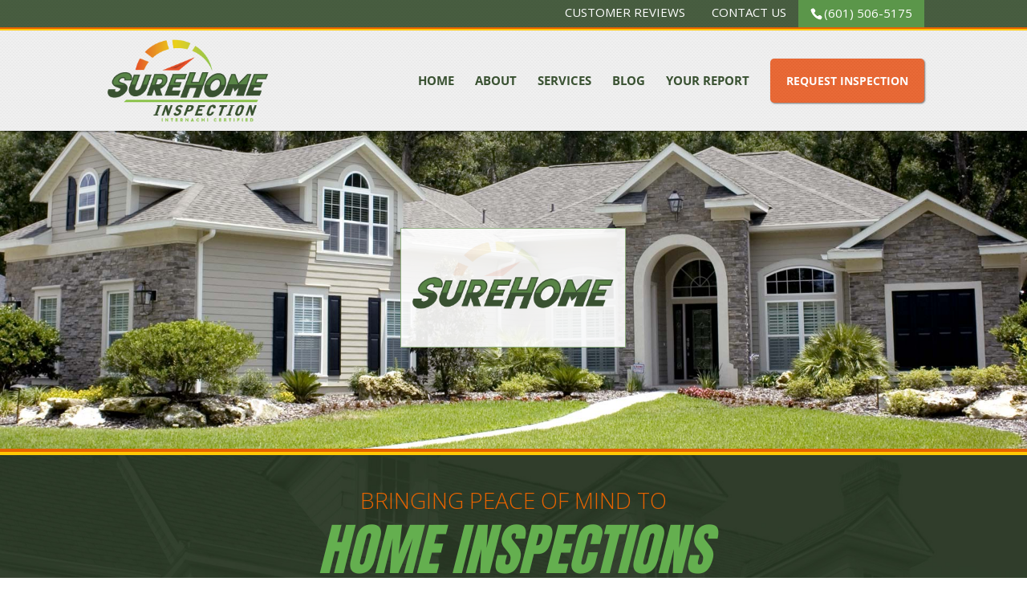

--- FILE ---
content_type: text/css;charset=UTF-8
request_url: https://surehomeinspection.org/?wpcss_action=show_css
body_size: 3610
content:
#aboutmobile.et_pb_section .et_pb_row:nth-child(1) {
    } 

#aboutmobile.et_pb_section {
    } 

#addservbanner.et_pb_section .et_pb_row:nth-child(1) {
       padding-bottom: 20px; 
       padding-top: 0px; 
    } 

#addservbanner.et_pb_section {
       background-color: rgba(46, 45, 45,0.09)!important; 
       border-bottom-color: rgb(255, 200, 5); 
       border-bottom-style: solid; 
       border-bottom-width: 3px; 
       border-top-color: rgb(91, 150, 74); 
       border-top-style: solid!important; 
       border-top-width: 4px; 
       padding-bottom: 40px; 
       padding-top: 40px; 
    } 

#certificationbanner.et_pb_section .et_pb_row:nth-child(1) .et_pb_column:nth-child(1) {
    } 

#certificationbanner.et_pb_section .et_pb_row:nth-child(2) {
    } 

#certificationbanner.et_pb_section {
       background-color: transparent; 
       border-bottom-color: rgb(255, 200, 5); 
       border-bottom-style: solid; 
       border-bottom-width: 3px; 
       border-top-color: rgb(255, 200, 5); 
       border-top-style: solid; 
       border-top-width: 3px; 
    } 

#conbutton.et_pb_text {
       background-color: rgb(91, 150, 74); 
       border-radius: 5px; 
       box-shadow: rgba(0, 0, 0, 0.5) 1px 1px 2px; 
       padding-bottom: 20px; 
    } 

#contactbanner.et_pb_section .et_pb_row:nth-child(1) .et_pb_column:nth-child(1) {
    } 

#davidroofmobile.et_pb_image {
    } 

#hgbanner.et_pb_section .et_pb_row:nth-child(1) {
    } 

#hgtext.et_pb_text {
    } 

#hgvideo.et_pb_text p {
       box-shadow: rgba(0, 0, 0, 0.5) 1px 1px 2px; 
    } 

#hicolumn {
       box-shadow: rgba(0, 0, 0, 0.5) 1px 1px 2px; 
    } 

#orangebutton.et_pb_text {
    } 

#paulback.et_pb_section .et_pb_row:nth-child(1) {
       padding-bottom: 30px; 
       padding-top: 0px; 
    } 

#paulback.et_pb_section .et_pb_row:nth-child(3) {
    } 

#paulback.et_pb_section {
       background-color: transparent; 
       border-bottom-color: rgb(229, 99, 0); 
       border-bottom-style: solid; 
       border-bottom-width: 4px; 
       border-top-color: rgb(229, 99, 0); 
       border-top-style: solid; 
       border-top-width: 4px!important; 
       padding-bottom: 40px; 
       padding-top: 40px; 
    } 

#paulttext2.et_pb_text {
    } 

#pualbanner2.et_pb_section {
       border-bottom-color: rgb(255, 200, 5); 
       border-bottom-style: solid; 
       border-bottom-width: 3px; 
       border-top-color: rgb(229, 99, 0); 
       border-top-style: solid; 
       border-top-width: 4px; 
       padding-bottom: 40px; 
       padding-top: 40px; 
    } 

#reportbanner.et_pb_section .et_pb_row:nth-child(1) .et_pb_column:nth-child(1) {
    } 

#reportbanner.et_pb_section .et_pb_row:nth-child(2) {
    } 

#reportbanner.et_pb_section .et_pb_row:nth-child(3) {
    } 

#requestbanner.et_pb_section {
       background-color: transparent; 
    } 

#servicesbanners.et_pb_section {
       background-color: transparent; 
       border-bottom-color: rgba(147,200,136,1)!important; 
       border-bottom-style: solid!important; 
       border-bottom-width: 3px; 
       border-style: none; 
       border-top-color: rgb(255, 200, 5); 
       border-top-style: solid; 
       border-top-width: 3px; 
    } 

#thermalbanner.et_pb_section .et_pb_row:nth-child(1) {
    } 

#thermalbanner.et_pb_section {
       border-bottom-color: rgb(255, 200, 5); 
       border-bottom-style: solid; 
       border-bottom-width: 3px; 
       border-top-color: rgb(255, 200, 5); 
       border-top-style: solid; 
       border-top-width: 3px; 
    } 

html body div#et_mobile_nav_menu {
    } 

html body div#et_mobile_nav_menu .mobile_menu_bar:before {
    } 

html body div#et-top-navigation {
       padding-bottom: 35px; 
       padding-top: 35px!important; 
    } 

html body div#top-header #et-info #et-info-phone {
       background-color: rgba(91,150,74,1); 
       display: inline-block; 
       margin-right: 0px; 
       margin-top: -17px; 
       padding-bottom: 10px; 
       padding-left: 15px; 
       padding-right: 15px; 
       padding-top: 10px; 
    } 

html body .mobile_nav ul#mobile_menu {
    } 

html body .mobile_nav ul#mobile_menu li a {
    } 

html body header#main-header #logo {
       max-height: 85%; 
    } 

.clearback {
       background-color: transparent; 
    } 

.shadow {
       box-shadow: rgba(0, 0, 0, 0.5) 1px 1px 2px; 
       z-index: 957; 
    } 

#addservbanner.et_pb_section .et_pb_row:nth-child(2) {
       padding-bottom: 0px; 
       padding-top: 0px; 
    } 

#addservtext.et_pb_text {
       background-color: rgba(255,255,255,0.22)!important; 
       padding-bottom: 20px; 
       padding-left: 20px; 
       padding-right: 20px; 
       padding-top: 0px; 
    } 

#addservtext.et_pb_text h3 {
       background-color: rgb(91, 150, 74); 
       border-bottom-color: rgb(147, 200, 136); 
       border-bottom-style: solid; 
       border-bottom-width: 3px; 
       box-shadow: none; 
       color: rgb(255, 255, 255); 
       margin-bottom: 10px; 
       padding-left: 10px; 
       padding-right: 10px; 
       padding-top: 10px; 
    } 

#addyimage.et_pb_image {
       background-color: rgba(255, 255, 255, 0.219608)!important; 
       margin-bottom: 0px; 
       padding-left: 20px; 
       padding-right: 20px; 
       padding-top: 20px; 
    } 

#addyimage.et_pb_image img {
       background-color: transparent!important; 
       border-bottom-color: transparent; 
       border-bottom-style: none; 
       border-bottom-width: 0px; 
       box-shadow: none; 
       padding-left: 0px; 
       padding-right: 0px; 
       padding-top: 0px; 
    } 

#areatexter.et_pb_text h2 {
       color: rgb(255, 255, 255); 
       font-size: 32px; 
    } 

#areatexter.et_pb_text h3 {
       color: rgb(91, 150, 74); 
       font-size: 32px; 
       font-weight: lighter!important; 
    } 

#areatexter.et_pb_text p {
       color: rgb(255, 255, 255); 
       padding-left: 15%!important; 
       padding-right: 15%!important; 
    } 

#certificationbanner.et_pb_section .et_pb_row:nth-child(1) {
       padding-bottom: 0px; 
       padding-top: 0px; 
    } 

#certificationbanner.et_pb_section .et_pb_row:nth-child(3) {
       padding-bottom: 0px; 
       padding-top: 0px; 
    } 

#certtext.et_pb_text h3 {
       color: rgb(229, 99, 0); 
       font-family: Anton; 
       font-size: 52px; 
       font-style: italic; 
    } 

#certtext.et_pb_text p {
       color: rgb(84, 84, 84); 
       font-size: 16px; 
    } 

#conbutton.et_pb_text a {
       color: rgb(255, 255, 255); 
       font-size: 16px; 
    } 

#conbutton.et_pb_text h3 {
       background-color: rgb(229, 99, 0); 
       border-bottom-color: rgb(255, 200, 5); 
       border-bottom-style: solid; 
       border-bottom-width: 2px; 
       border-top-left-radius: 5px; 
       border-top-right-radius: 5px; 
       color: rgb(255, 255, 255); 
       font-size: 20px; 
       font-weight: lighter!important; 
       margin-bottom: 15px; 
       padding-top: 10px; 
    } 

#conbutton.et_pb_text img:not(.wp-smiley) {
       margin-bottom: -8px; 
       margin-right: 5px; 
       width: 30px; 
    } 

#conbutton.et_pb_text p {
       padding-bottom: 0px; 
    } 

#contactbanner.et_pb_section {
       background-color: transparent; 
       border-top-color: rgb(229, 99, 0); 
       border-top-style: solid; 
       border-top-width: 4px; 
       padding-bottom: 40px; 
       padding-top: 40px; 
    } 

#contactbanner.et_pb_section .et_pb_row:nth-child(1) {
       padding-bottom: 0px; 
       padding-top: 0px; 
    } 

#contactbanner.et_pb_section .et_pb_row:nth-child(2) {
       padding-bottom: 0px; 
    } 

#contactitle.et_pb_text h3 {
       color: rgb(57, 81, 49); 
       font-family: Anton; 
       font-size: 42px; 
       font-style: italic; 
    } 

#contactitle.et_pb_text p {
       color: rgb(58, 58, 58); 
       padding-left: 15%!important; 
       padding-right: 15%!important; 
    } 

#et-info-email {
       display: none; 
    } 

#hgbanner.et_pb_section {
       border-bottom-color: rgb(255, 200, 5); 
       border-bottom-style: solid; 
       border-bottom-width: 3px; 
       border-top-color: rgb(255, 200, 5); 
       border-top-style: solid; 
       border-top-width: 3px; 
    } 

#hgloginbutton {
       background-color: rgb(219, 95, 0); 
       border-radius: 5px; 
       border-style: none; 
       box-shadow: rgba(0, 0, 0, 0.5) 1px 1px 2px; 
       color: rgb(255, 255, 255); 
       font-family: Open Sans!important; 
       font-size: 15px; 
       padding-bottom: 10px; 
       padding-left: 20px; 
       padding-right: 20px; 
       padding-top: 10px; 
       text-transform: uppercase; 
    } 

#hgloginbutton:hover {
       background-color: rgb(255, 119, 15)!important; 
    } 

#hglogin.et_pb_text {
       background-color: transparent!important; 
       border-color: rgb(91, 150, 74); 
       border-style: none; 
       border-width: 1px; 
       padding-bottom: 0px; 
       padding-top: 0px; 
    } 

#hglogin.et_pb_text h3 {
       color: rgb(229, 99, 0); 
    } 

#hglogin.et_pb_text strong {
       color: rgb(91, 150, 74); 
       font-size: 16px; 
       text-transform: uppercase; 
    } 

#hglogin.et_pb_text table {
       border-style: none; 
    } 

#hglogin.et_pb_text td {
       border-style: none; 
    } 

#hgtext.et_pb_text h3 {
       color: rgb(91, 150, 74); 
       font-family: Anton; 
       font-size: 42px; 
       font-style: italic; 
    } 

#hgtext.et_pb_text p {
       color: rgb(84, 84, 84); 
    } 

#hitext.et_pb_text {
       background-color: rgba(46, 45, 45, 0.0980392)!important; 
       padding-bottom: 20px; 
       padding-left: 20px; 
       padding-right: 20px; 
       padding-top: 20px; 
    } 

#hitext.et_pb_text h3 {
       background-color: rgb(229, 99, 0); 
       border-bottom-color: rgb(255, 200, 5); 
       border-bottom-style: solid; 
       border-bottom-width: 3px!important; 
       box-shadow: rgba(0, 0, 0, 0.5) 1px 1px 2px; 
       color: rgb(255, 255, 255); 
       font-size: 32px; 
       font-weight: lighter!important; 
       margin-bottom: 10px; 
       padding-left: 10px; 
       padding-right: 10px; 
       padding-top: 10px; 
    } 

#hitext.et_pb_text p {
       color: rgb(84, 84, 84); 
    } 

#hitext.et_pb_text ul {
       color: rgb(91, 150, 74); 
       font-style: italic; 
    } 

#homeback1.et_pb_section {
       background-color: transparent; 
       border-bottom-color: #ffc805!important; 
       border-bottom-style: solid!important; 
       border-bottom-width: 4px!important; 
       border-left-style: none!important; 
       border-right-style: none!important; 
       border-right-width: 0px!important; 
       border-style: solid!important; 
       border-top-color: #ffc805; 
       border-top-style: solid!important; 
       border-top-width: 4px!important; 
       border-width: 4px 0px 0px; 
       padding-bottom: 40px!important; 
       padding-top: 40px!important; 
    } 

#homeback1.et_pb_section .et_pb_row:nth-child(1) {
       padding-bottom: 0px; 
       padding-top: 0px; 
    } 

#hometext1.et_pb_text h1 {
       color: rgba(100,175,79,1); 
       font-family: Anton; 
       font-size: 70px; 
       font-style: italic; 
    } 

#hometext1.et_pb_text h2 {
       color: rgb(57, 81, 49); 
       font-family: Anton; 
       font-size: 62px; 
       font-style: italic; 
       font-weight: normal; 
    } 

#hometext1.et_pb_text h3 {
       color: rgb(229, 99, 0); 
       font-size: 28px; 
       font-weight: lighter!important; 
       line-height: 33px; 
       text-transform: none; 
    } 

#hometext1.et_pb_text p {
       color: rgb(255, 255, 255); 
       padding-left: 10%!important; 
       padding-right: 10%!important; 
    } 

#hometext2.et_pb_text p {
       color: rgb(58, 58, 58); 
    } 

#ipadimage.et_pb_image {
       margin-bottom: 10px; 
    } 

#orangebutton.et_pb_text a {
       background-color: rgb(219, 95, 0); 
       border-radius: 5px; 
       box-shadow: rgba(0, 0, 0, 0.5) 1px 1px 2px; 
       color: rgb(255, 255, 255); 
       display: inline-block; 
       font-size: 14px; 
       font-weight: bold; 
       padding-bottom: 10px; 
       padding-left: 20px; 
       padding-right: 20px; 
       padding-top: 10px; 
    } 

#orangebutton.et_pb_text a:hover {
       background-color: rgb(255, 119, 15); 
    } 

#paulback.et_pb_section .et_pb_row:nth-child(2) {
       padding-bottom: 0px; 
       padding-top: 30px; 
    } 

#paulimage2.et_pb_image img {
       box-shadow: rgba(0, 0, 0, 0.5) 1px 1px 2px; 
    } 

#paulimage.et_pb_image img {
       box-shadow: rgba(0, 0, 0, 0.5) 1px 1px 2px; 
    } 

#paultbanner.et_pb_section {
       border-bottom-color: rgb(229, 99, 0); 
       border-bottom-style: solid; 
       border-bottom-width: 4px; 
       height: 700px; 
    } 

#paultext2.et_pb_text {
       background-color: rgba(91,150,74,0.9); 
       border-bottom-color: rgb(255, 200, 5); 
       border-bottom-style: none; 
       border-bottom-width: 3px; 
       box-shadow: rgba(0, 0, 0, 0.5) 1px 1px 2px; 
       padding-bottom: 20px; 
       padding-left: 20px; 
       padding-right: 20px; 
       padding-top: 20px; 
    } 

#paultext2.et_pb_text h1 {
       color: rgb(255, 255, 255); 
       font-family: Anton; 
       font-size: 52px; 
       font-style: italic; 
    } 

#paultext2.et_pb_text h2 {
       color: rgb(57, 81, 49); 
       font-family: Anton; 
       font-size: 42px; 
       font-style: italic; 
    } 

#paultext2.et_pb_text h3 {
       color: rgb(255, 255, 255); 
       font-size: 32px; 
       font-weight: lighter!important; 
    } 

#paultext2.et_pb_text p {
       color: rgb(255, 255, 255); 
    } 

#paultext.et_pb_text a {
       background-color: rgb(229, 99, 0); 
       border-radius: 5px; 
       box-shadow: rgba(0, 0, 0, 0.5) 1px 1px 2px; 
       color: rgb(255, 255, 255); 
       display: inline-block; 
       font-size: 14px; 
       font-weight: bolder!important; 
       padding-bottom: 10px; 
       padding-left: 20px; 
       padding-right: 20px; 
       padding-top: 10px; 
    } 

#paultext.et_pb_text a:hover {
       background-color: #ff770f; 
    } 

#paultext.et_pb_text h2 {
       color: rgb(57, 81, 49); 
       font-family: Anton; 
       font-size: 42px; 
       font-style: italic; 
    } 

#paultext.et_pb_text h3 {
       color: rgb(91, 150, 74); 
       font-size: 32px; 
       font-weight: lighter!important; 
    } 

#paultext.et_pb_text p {
       color: rgb(58, 58, 58); 
    } 

#paulttext2.et_pb_text p {
       color: rgb(255, 255, 255); 
    } 

#pualbanner2.et_pb_section .et_pb_row:nth-child(1) {
       padding-bottom: 0px; 
       padding-top: 0px; 
    } 

#reportbanner.et_pb_section {
       background-color: rgba(46,45,45,0.1); 
       border-bottom-color: rgb(219, 95, 0); 
       border-bottom-style: solid; 
       border-bottom-width: 4px; 
       padding-bottom: 40px; 
       padding-top: 40px; 
    } 

#reportbanner.et_pb_section .et_pb_row:nth-child(1) {
       padding-bottom: 0px; 
       padding-top: 0px; 
    } 

#reportpageimag.et_pb_image img {
       width: 720px; 
    } 

#reporttitle.et_pb_text h3 {
       color: rgb(91, 150, 74); 
       font-size: 32px; 
       font-weight: lighter!important; 
    } 

#reporttitle.et_pb_text h4 {
       color: rgb(57, 81, 49); 
       font-family: Anton; 
       font-size: 42px; 
       font-style: italic; 
    } 

#reporttitle.et_pb_text {
       margin-bottom: 10px; 
    } 

#reporttitle.et_pb_text strong {
       color: rgb(229, 99, 0); 
       font-family: Anton; 
       font-size: 32px; 
       font-style: italic; 
       letter-spacing: 2px; 
    } 

#reporttitlepage.et_pb_text h1 {
       color: rgb(229, 99, 0); 
       font-family: Anton; 
       font-size: 52px; 
       font-style: italic; 
       text-transform: uppercase; 
    } 

hash-reqbutton {
    } 

#reqbutton:after,#reqbutton:before {
       display: none; 
    } 

#reqbutton {
       background-color: rgba(219,95,0,1); 
       background-image: url(https://surehomeinspection.org/wp-content/uploads/2017/03/orangeback2.png); 
       border-color: rgba(84,84,84,1); 
       border-radius: 5px; 
       border-style: none; 
       border-width: 2px; 
       box-shadow: rgba(0, 0, 0, 0.5) 1px 1px 2px; 
       color: rgb(255, 255, 255); 
       font-family: Open Sans!important; 
       font-size: 14px; 
       font-style: normal; 
       font-weight: bold; 
       letter-spacing: 0; 
       line-height: 1.8; 
       padding: 15px 20px; 
       text-decoration: none; 
       text-transform: uppercase; 
       transition: all 0.3s; 
    } 

#reqbutton:hover {
       box-shadow: none; 
    } 

#requestbanner.et_pb_section .et_pb_row:nth-child(1) {
       padding-bottom: 0px; 
       padding-top: 0px; 
    } 

#requestcode.et_pb_text p {
       background-color: rgb(255, 255, 255); 
       border-color: rgb(147, 200, 136); 
       border-style: solid; 
       border-width: 2px; 
    } 

#requesttitle.et_pb_text h1 {
       color: rgb(91, 150, 74); 
       font-family: Anton; 
       font-size: 52px; 
       font-style: italic; 
    } 

#servicebannertop.et_pb_section {
       border-bottom-color: rgb(219, 95, 0); 
       border-bottom-style: solid; 
       border-bottom-width: 4px; 
       padding-bottom: 40px; 
       padding-top: 40px; 
    } 

#servicebannertop.et_pb_section .et_pb_row:nth-child(1) {
       padding-bottom: 20px; 
       padding-top: 0px; 
    } 

#servicebannertop.et_pb_section .et_pb_row:nth-child(2) {
       padding-bottom: 0px; 
       padding-top: 0px; 
    } 

#servicesbanners.et_pb_section .et_pb_row:nth-child(1) {
       padding-bottom: 3px; 
       padding-top: 0px; 
    } 

#servicetitle.et_pb_text h1 {
       color: rgb(229, 99, 0); 
       font-family: Anton; 
       font-size: 52px; 
       font-style: italic; 
    } 

#sliderbanner.et_pb_section {
       border-bottom-color: #e56300; 
       border-bottom-style: solid!important; 
       border-bottom-width: 4px!important; 
       padding-bottom: 0px; 
       padding-top: 0px; 
    } 

#sliderbanner.et_pb_section .et_pb_row:nth-child(1) {
       padding-bottom: 0px; 
       padding-top: 0px; 
    } 

#thermaltext.et_pb_text a {
       color: rgb(229, 99, 0); 
       font-weight: bold; 
    } 

#thermaltext.et_pb_text h3 {
       color: rgb(229, 99, 0); 
       font-family: Anton; 
       font-size: 48px; 
       font-style: italic; 
    } 

#thermaltext.et_pb_text h4 {
       color: rgb(91, 150, 74); 
       font-size: 32px; 
       font-weight: lighter!important; 
    } 

#thermaltext.et_pb_text p {
       color: rgb(255, 255, 255); 
    } 

#wpcf7-f6-p57-o1 input[type=submit] {
       background-color: rgb(229, 99, 0); 
       border-radius: 5px; 
       border-style: none; 
       box-shadow: rgba(0, 0, 0, 0.5) 1px 1px 2px; 
       color: rgb(255, 255, 255); 
       font-family: Open Sans!important; 
       font-size: 15px; 
       padding-bottom: 10px; 
       padding-left: 20px; 
       padding-right: 20px; 
       padding-top: 10px; 
       text-transform: uppercase; 
    } 

#wpcf7-f6-p57-o1 input[type=submit]:hover {
       background-color: rgb(255, 119, 15); 
    } 

#wpcf7-f6-p57-o1 input[type=text] {
       background-color: rgba(255, 255, 255,0.43)!important; 
       border-radius: 5px; 
       border-style: none; 
       color: rgb(91, 150, 74); 
       font-family: Open Sans!important; 
       font-size: 15px; 
       padding-bottom: 10px; 
       padding-left: 10px; 
       padding-right: 10px; 
       padding-top: 10px; 
       text-transform: uppercase; 
    } 

#wpcf7-f6-p57-o1 textarea {
       background-color: rgba(255, 255, 255, 0.431373)!important; 
       border-radius: 5px; 
       border-style: none; 
       font-family: Open Sans!important; 
       font-size: 15px; 
       height: 146px; 
       padding-bottom: 10px; 
       padding-left: 10px; 
       padding-right: 10px; 
       padding-top: 10px; 
       text-transform: uppercase; 
    } 

html body div#et-secondary-menu ul.menu li a {
       font-size: 15px; 
       font-weight: lighter; 
       padding-right: 15px; 
       text-transform: uppercase; 
    } 

html body div#et-top-navigation ul.nav li a {
       color: #395131; 
       font-size: 15px; 
       font-weight: bold; 
       padding-bottom: 0px; 
       text-transform: uppercase; 
    } 

html body div#footer-bottom {
       background-color: transparent; 
    } 

html body div#footer-bottom #footer-info a {
       color: rgb(255, 255, 255); 
    } 

html body div#footer-bottom #footer-info {
       color: rgb(255, 255, 255); 
    } 

html body div#main-content {
       background-attachment: fixed; 
       background-image: url(https://surehomeinspection.org/wp-content/uploads/2017/03/whitebanner.jpg); 
    } 

html body div#top-header {
       background-color: transparent!important; 
       background-image: url(https://surehomeinspection.org/wp-content/uploads/2017/03/greenback3.png); 
       background-repeat: repeat; 
       border-bottom-color: rgb(229, 99, 0); 
       border-bottom-style: solid; 
       border-bottom-width: 2px!important; 
    } 

html body div#top-header #et-info a {
       padding-bottom: 0px; 
       padding-top: 0px; 
    } 

html body div#top-header #et-info {
       background-color: transparent; 
       float: right; 
       font-size: 15px; 
       font-weight: normal; 
       margin-top: 0px; 
       padding-bottom: 0px; 
       padding-right: 0px; 
       padding-top: 0px; 
    } 

html body footer#main-footer {
       background-color: transparent; 
       background-image: url(https://surehomeinspection.org/wp-content/uploads/2017/03/orangeback2-2.png); 
    } 

html body header#main-header {
       background-image: url(https://surehomeinspection.org/wp-content/uploads/2017/03/whiteback.png); 
       border-top-color: rgb(255, 200, 5); 
       border-top-style: solid; 
       border-top-width: 4px!important; 
       box-shadow: rgba(0, 0, 0, 0.5) 1px 1px 2px; 
    } 

#paulback.et_pb_section .et_pb_row:nth-child(1) .et_pb_column:nth-child(1) {
    } 

#servicebannertop.et_pb_section .et_pb_row:nth-child(1) .et_pb_column:nth-child(1) {
    } 

#conbutton.et_pb_text   a {
    } 

#reportpageimag.et_pb_image {
    } 

#requestbanner.et_pb_section .et_pb_row:nth-child(2) {
    } 


@media screen and (min-width: 769px) and (max-width: 980px) { #aboutmobile.et_pb_section .et_pb_row:nth-child(1) {   padding-bottom: 0px!important; }  }  
@media screen and (min-width: 769px) and (max-width: 980px) { #aboutmobile.et_pb_section .et_pb_row:nth-child(1) {   padding-top: 0px!important; }  }  
@media screen and (min-width: 769px) and (max-width: 980px) { #aboutmobile.et_pb_section {   padding-bottom: 0px!important; }  }  
@media screen and (min-width: 769px) and (max-width: 980px) { #aboutmobile.et_pb_section {   padding-top: 0px!important; }  }  
@media screen and (min-width: 769px) and (max-width: 980px) { #addservbanner.et_pb_section .et_pb_row:nth-child(1) {   padding-bottom: 0px!important; }  }  
@media screen and (min-width: 769px) and (max-width: 980px) { #addservbanner.et_pb_section {   padding-bottom: 20px!important; }  }  
@media screen and (min-width: 769px) and (max-width: 980px) { #addservbanner.et_pb_section {   padding-top: 20px!important; }  }  
@media screen and (min-width: 769px) and (max-width: 980px) { #certificationbanner.et_pb_section .et_pb_row:nth-child(1) .et_pb_column:nth-child(1) {   margin-bottom: 0px!important; }  }  
@media screen and (min-width: 769px) and (max-width: 980px) { #certificationbanner.et_pb_section .et_pb_row:nth-child(2) {   padding-bottom: 0px!important; }  }  
@media screen and (min-width: 769px) and (max-width: 980px) { #certificationbanner.et_pb_section {   padding-bottom: 20px!important; }  }  
@media screen and (min-width: 769px) and (max-width: 980px) { #certificationbanner.et_pb_section {   padding-left: 20px!important; }  }  
@media screen and (min-width: 769px) and (max-width: 980px) { #certificationbanner.et_pb_section {   padding-right: 20px!important; }  }  
@media screen and (min-width: 769px) and (max-width: 980px) { #certificationbanner.et_pb_section {   padding-top: 20px!important; }  }  
@media screen and (min-width: 769px) and (max-width: 980px) { #conbutton.et_pb_text {   margin-left: 15%!important; }  }  
@media screen and (min-width: 769px) and (max-width: 980px) { #conbutton.et_pb_text {   margin-right: 15%!important; }  }  
@media screen and (min-width: 769px) and (max-width: 980px) { #contactbanner.et_pb_section .et_pb_row:nth-child(1) .et_pb_column:nth-child(1) {   margin-bottom: 0px!important; }  }  
@media screen and (min-width: 769px) and (max-width: 980px) { #davidroofmobile.et_pb_image {   margin-bottom: 0px!important; }  }  
@media screen and (min-width: 769px) and (max-width: 980px) { #hgbanner.et_pb_section .et_pb_row:nth-child(1) {   padding-bottom: 0px!important; }  }  
@media screen and (min-width: 769px) and (max-width: 980px) { #hgbanner.et_pb_section .et_pb_row:nth-child(1) {   padding-top: 0px!important; }  }  
@media screen and (min-width: 769px) and (max-width: 980px) { #hgtext.et_pb_text {   padding-left: 20px!important; }  }  
@media screen and (min-width: 769px) and (max-width: 980px) { #hgtext.et_pb_text {   padding-right: 20px!important; }  }  
@media screen and (min-width: 769px) and (max-width: 980px) { #hgvideo.et_pb_text p {   margin-left: 20px!important; }  }  
@media screen and (min-width: 769px) and (max-width: 980px) { #hgvideo.et_pb_text p {   margin-right: 20px!important; }  }  
@media screen and (min-width: 769px) and (max-width: 980px) { #hgvideo.et_pb_text p {   padding-left: 00px!important; }  }  
@media screen and (min-width: 769px) and (max-width: 980px) { #hgvideo.et_pb_text p {   padding-right: 00px!important; }  }  
@media screen and (min-width: 769px) and (max-width: 980px) { #hicolumn {   display: block!important; }  }  
@media screen and (min-width: 769px) and (max-width: 980px) { #hicolumn {   height: 450px!important; }  }  
@media screen and (min-width: 769px) and (max-width: 980px) { #orangebutton.et_pb_text {   margin-left: 20px!important; }  }  
@media screen and (min-width: 769px) and (max-width: 980px) { #orangebutton.et_pb_text {   margin-right: 20px!important; }  }  
@media screen and (min-width: 769px) and (max-width: 980px) { #paulback.et_pb_section .et_pb_row:nth-child(1) {   padding-bottom: 0px!important; }  }  
@media screen and (min-width: 769px) and (max-width: 980px) { #paulback.et_pb_section .et_pb_row:nth-child(3) {   padding-bottom: 0px!important; }  }  
@media screen and (min-width: 769px) and (max-width: 980px) { #paulback.et_pb_section .et_pb_row:nth-child(3) {   padding-top: 0px!important; }  }  
@media screen and (min-width: 769px) and (max-width: 980px) { #paulback.et_pb_section {   padding-bottom: 20px!important; }  }  
@media screen and (min-width: 769px) and (max-width: 980px) { #paulback.et_pb_section {   padding-left: 20px!important; }  }  
@media screen and (min-width: 769px) and (max-width: 980px) { #paulback.et_pb_section {   padding-right: 20px!important; }  }  
@media screen and (min-width: 769px) and (max-width: 980px) { #paulback.et_pb_section {   padding-top: 20px!important; }  }  
@media screen and (min-width: 769px) and (max-width: 980px) { #paulttext2.et_pb_text {   padding-left: 20px!important; }  }  
@media screen and (min-width: 769px) and (max-width: 980px) { #paulttext2.et_pb_text {   padding-right: 20px!important; }  }  
@media screen and (min-width: 769px) and (max-width: 980px) { #pualbanner2.et_pb_section {   padding-top: 0px!important; }  }  
@media screen and (min-width: 769px) and (max-width: 980px) { #reportbanner.et_pb_section .et_pb_row:nth-child(1) .et_pb_column:nth-child(1) {   margin-bottom: 0px!important; }  }  
@media screen and (min-width: 769px) and (max-width: 980px) { #reportbanner.et_pb_section .et_pb_row:nth-child(2) {   padding-bottom: 0px!important; }  }  
@media screen and (min-width: 769px) and (max-width: 980px) { #reportbanner.et_pb_section .et_pb_row:nth-child(3) {   padding-bottom: 0px!important; }  }  
@media screen and (min-width: 769px) and (max-width: 980px) { #reportbanner.et_pb_section .et_pb_row:nth-child(3) {   padding-top: 0px!important; }  }  
@media screen and (min-width: 769px) and (max-width: 980px) { #requestbanner.et_pb_section {   padding-left: 20px!important; }  }  
@media screen and (min-width: 769px) and (max-width: 980px) { #requestbanner.et_pb_section {   padding-right: 20px!important; }  }  
@media screen and (min-width: 769px) and (max-width: 980px) { #servicesbanners.et_pb_section {   padding-bottom: 20px!important; }  }  
@media screen and (min-width: 769px) and (max-width: 980px) { #servicesbanners.et_pb_section {   padding-left: 20px!important; }  }  
@media screen and (min-width: 769px) and (max-width: 980px) { #servicesbanners.et_pb_section {   padding-right: 20px!important; }  }  
@media screen and (min-width: 769px) and (max-width: 980px) { #servicesbanners.et_pb_section {   padding-top: 20px!important; }  }  
@media screen and (min-width: 769px) and (max-width: 980px) { #thermalbanner.et_pb_section .et_pb_row:nth-child(1) {   padding-bottom: 0px!important; }  }  
@media screen and (min-width: 769px) and (max-width: 980px) { #thermalbanner.et_pb_section .et_pb_row:nth-child(1) {   padding-top: 0px!important; }  }  
@media screen and (min-width: 769px) and (max-width: 980px) { #thermalbanner.et_pb_section {   padding-bottom: 20px!important; }  }  
@media screen and (min-width: 769px) and (max-width: 980px) { #thermalbanner.et_pb_section {   padding-left: 20px!important; }  }  
@media screen and (min-width: 769px) and (max-width: 980px) { #thermalbanner.et_pb_section {   padding-right: 20px!important; }  }  
@media screen and (min-width: 769px) and (max-width: 980px) { #thermalbanner.et_pb_section {   padding-top: 20px!important; }  }  
@media screen and (min-width: 769px) and (max-width: 980px) { html body div#et_mobile_nav_menu {   color: rgb(91, 150, 74)!important; }  }  
@media screen and (min-width: 769px) and (max-width: 980px) { html body div#et_mobile_nav_menu .mobile_menu_bar:before {   color: rgb(91, 150, 74)!important; }  }  
@media screen and (min-width: 769px) and (max-width: 980px) { html body div#et-top-navigation {   padding-bottom: 0px!important; }  }  
@media screen and (min-width: 769px) and (max-width: 980px) { html body div#top-header #et-info #et-info-phone {   margin-top: 0px!important; }  }  
@media screen and (min-width: 769px) and (max-width: 980px) { html body .mobile_nav ul#mobile_menu {   background-color: rgb(57, 81, 49)!important; }  }  
@media screen and (min-width: 769px) and (max-width: 980px) { html body .mobile_nav ul#mobile_menu {   border-top-style: none!important; }  }  
@media screen and (min-width: 769px) and (max-width: 980px) { html body .mobile_nav ul#mobile_menu li a {   color: rgb(255, 255, 255)!important; }  }  
@media screen and (min-width: 769px) and (max-width: 980px) { html body .mobile_nav ul#mobile_menu li a {   font-size: 15px!important; }  }  
@media screen and (min-width: 769px) and (max-width: 980px) { html body .mobile_nav ul#mobile_menu li a {   text-align: center!important; }  }  
@media screen and (min-width: 769px) and (max-width: 980px) { html body .mobile_nav ul#mobile_menu li a {   text-transform: uppercase!important; }  }  
@media screen and (min-width: 769px) and (max-width: 980px) { html body header#main-header #logo {   max-height: 90%!important; }  }  
@media screen and (max-width: 1024px)  { #reqbutton {   font-size: 13px; }  }  
@media screen and (max-width: 1024px)  { #reqbutton {   padding-bottom: 10px; }  }  
@media screen and (max-width: 1024px)  { #reqbutton {   padding-left: 15px!important; }  }  
@media screen and (max-width: 1024px)  { #reqbutton {   padding-right: 15px; }  }  
@media screen and (max-width: 1024px)  { #reqbutton {   padding-top: 10px; }  }  
@media screen and (max-width: 1024px) { html body div#et-top-navigation ul.nav li a {   font-size: 14px!important; }  }  
@media screen and (max-width: 1024px) { html body header#main-header #logo {   max-height: 75%!important; }  }  
@media screen and (max-width: 768px) { #aboutmobile.et_pb_section .et_pb_row:nth-child(1) {   padding-bottom: 0px!important; }  }  
@media screen and (max-width: 768px) { #aboutmobile.et_pb_section .et_pb_row:nth-child(1) {   padding-top: 0px!important; }  }  
@media screen and (max-width: 768px) { #aboutmobile.et_pb_section {   padding-bottom: 0px!important; }  }  
@media screen and (max-width: 768px) { #aboutmobile.et_pb_section {   padding-top: 0px!important; }  }  
@media screen and (max-width: 768px) { #addservbanner.et_pb_section .et_pb_row:nth-child(1) {   padding-bottom: 0px!important; }  }  
@media screen and (max-width: 768px) { #addservbanner.et_pb_section {   padding-bottom: 20px!important; }  }  
@media screen and (max-width: 768px) { #addservbanner.et_pb_section {   padding-top: 20px!important; }  }  
@media screen and (max-width: 768px) { #certificationbanner.et_pb_section .et_pb_row:nth-child(1) .et_pb_column:nth-child(1) {   margin-bottom: 0px!important; }  }  
@media screen and (max-width: 768px) { #certificationbanner.et_pb_section .et_pb_row:nth-child(2) {   padding-bottom: 0px!important; }  }  
@media screen and (max-width: 768px) { #certificationbanner.et_pb_section {   padding-bottom: 20px!important; }  }  
@media screen and (max-width: 768px) { #certificationbanner.et_pb_section {   padding-left: 20px!important; }  }  
@media screen and (max-width: 768px) { #certificationbanner.et_pb_section {   padding-right: 20px!important; }  }  
@media screen and (max-width: 768px) { #certificationbanner.et_pb_section {   padding-top: 20px!important; }  }  
@media screen and (max-width: 768px) { #conbutton.et_pb_text {   margin-left: 15%!important; }  }  
@media screen and (max-width: 768px) { #conbutton.et_pb_text {   margin-right: 15%!important; }  }  
@media screen and (max-width: 768px) { #contactbanner.et_pb_section .et_pb_row:nth-child(1) .et_pb_column:nth-child(1) {   margin-bottom: 0px!important; }  }  
@media screen and (max-width: 768px) { #davidroofmobile.et_pb_image {   margin-bottom: 0px!important; }  }  
@media screen and (max-width: 768px) { #hgbanner.et_pb_section .et_pb_row:nth-child(1) {   padding-bottom: 0px!important; }  }  
@media screen and (max-width: 768px) { #hgbanner.et_pb_section .et_pb_row:nth-child(1) {   padding-top: 0px!important; }  }  
@media screen and (max-width: 768px) { #hgtext.et_pb_text {   padding-left: 20px!important; }  }  
@media screen and (max-width: 768px) { #hgtext.et_pb_text {   padding-right: 20px!important; }  }  
@media screen and (max-width: 768px) { #hgvideo.et_pb_text p {   margin-left: 20px!important; }  }  
@media screen and (max-width: 768px) { #hgvideo.et_pb_text p {   margin-right: 20px!important; }  }  
@media screen and (max-width: 768px) { #hgvideo.et_pb_text p {   padding-left: 00px!important; }  }  
@media screen and (max-width: 768px) { #hgvideo.et_pb_text p {   padding-right: 00px!important; }  }  
@media screen and (max-width: 768px) { #hicolumn {   display: block!important; }  }  
@media screen and (max-width: 768px) { #hicolumn {   height: 450px!important; }  }  
@media screen and (max-width: 768px) { #orangebutton.et_pb_text {   margin-left: 20px!important; }  }  
@media screen and (max-width: 768px) { #orangebutton.et_pb_text {   margin-right: 20px!important; }  }  
@media screen and (max-width: 768px) { #paulback.et_pb_section .et_pb_row:nth-child(1) {   padding-bottom: 0px!important; }  }  
@media screen and (max-width: 768px) { #paulback.et_pb_section .et_pb_row:nth-child(3) {   padding-bottom: 0px!important; }  }  
@media screen and (max-width: 768px) { #paulback.et_pb_section .et_pb_row:nth-child(3) {   padding-top: 0px!important; }  }  
@media screen and (max-width: 768px) { #paulback.et_pb_section {   padding-bottom: 20px!important; }  }  
@media screen and (max-width: 768px) { #paulback.et_pb_section {   padding-left: 20px!important; }  }  
@media screen and (max-width: 768px) { #paulback.et_pb_section {   padding-right: 20px!important; }  }  
@media screen and (max-width: 768px) { #paulback.et_pb_section {   padding-top: 20px!important; }  }  
@media screen and (max-width: 768px) { #paulttext2.et_pb_text {   padding-left: 20px!important; }  }  
@media screen and (max-width: 768px) { #paulttext2.et_pb_text {   padding-right: 20px!important; }  }  
@media screen and (max-width: 768px) { #pualbanner2.et_pb_section {   padding-top: 0px!important; }  }  
@media screen and (max-width: 768px) { #reportbanner.et_pb_section .et_pb_row:nth-child(1) .et_pb_column:nth-child(1) {   margin-bottom: 0px!important; }  }  
@media screen and (max-width: 768px) { #reportbanner.et_pb_section .et_pb_row:nth-child(2) {   padding-bottom: 0px!important; }  }  
@media screen and (max-width: 768px) { #reportbanner.et_pb_section .et_pb_row:nth-child(3) {   padding-bottom: 0px!important; }  }  
@media screen and (max-width: 768px) { #reportbanner.et_pb_section .et_pb_row:nth-child(3) {   padding-top: 0px!important; }  }  
@media screen and (max-width: 768px) { #requestbanner.et_pb_section {   padding-left: 20px!important; }  }  
@media screen and (max-width: 768px) { #requestbanner.et_pb_section {   padding-right: 20px!important; }  }  
@media screen and (max-width: 768px) { #servicesbanners.et_pb_section {   padding-bottom: 20px!important; }  }  
@media screen and (max-width: 768px) { #servicesbanners.et_pb_section {   padding-left: 20px!important; }  }  
@media screen and (max-width: 768px) { #servicesbanners.et_pb_section {   padding-right: 20px!important; }  }  
@media screen and (max-width: 768px) { #servicesbanners.et_pb_section {   padding-top: 20px!important; }  }  
@media screen and (max-width: 768px) { #thermalbanner.et_pb_section .et_pb_row:nth-child(1) {   padding-bottom: 0px!important; }  }  
@media screen and (max-width: 768px) { #thermalbanner.et_pb_section .et_pb_row:nth-child(1) {   padding-top: 0px!important; }  }  
@media screen and (max-width: 768px) { #thermalbanner.et_pb_section {   padding-bottom: 20px!important; }  }  
@media screen and (max-width: 768px) { #thermalbanner.et_pb_section {   padding-left: 20px!important; }  }  
@media screen and (max-width: 768px) { #thermalbanner.et_pb_section {   padding-right: 20px!important; }  }  
@media screen and (max-width: 768px) { #thermalbanner.et_pb_section {   padding-top: 20px!important; }  }  
@media screen and (max-width: 768px) { html body div#et_mobile_nav_menu {   color: rgb(91, 150, 74)!important; }  }  
@media screen and (max-width: 768px) { html body div#et_mobile_nav_menu .mobile_menu_bar:before {   color: rgb(91, 150, 74)!important; }  }  
@media screen and (max-width: 768px) { html body div#et-top-navigation {   padding-bottom: 0px!important; }  }  
@media screen and (max-width: 768px) { html body div#top-header #et-info #et-info-phone {   margin-top: 0px!important; }  }  
@media screen and (max-width: 768px) { html body .mobile_nav ul#mobile_menu {   background-color: rgb(57, 81, 49)!important; }  }  
@media screen and (max-width: 768px) { html body .mobile_nav ul#mobile_menu {   border-top-style: none!important; }  }  
@media screen and (max-width: 768px) { html body .mobile_nav ul#mobile_menu li a {   color: rgb(255, 255, 255)!important; }  }  
@media screen and (max-width: 768px) { html body .mobile_nav ul#mobile_menu li a {   font-size: 15px!important; }  }  
@media screen and (max-width: 768px) { html body .mobile_nav ul#mobile_menu li a {   text-align: center!important; }  }  
@media screen and (max-width: 768px) { html body .mobile_nav ul#mobile_menu li a {   text-transform: uppercase!important; }  }  
@media screen and (max-width: 768px) { html body header#main-header #logo {   max-height: 90%!important; }  }  
@media screen and (max-width: 667px) { #areatexter.et_pb_text h2 {   font-size: 24px!important; }  }  
@media screen and (max-width: 667px) { #paulback.et_pb_section .et_pb_row:nth-child(1) .et_pb_column:nth-child(1) {   margin-bottom: 10px!important; }  }  
@media screen and (max-width: 667px) { #reportbanner.et_pb_section .et_pb_row:nth-child(2) {   padding-top: 0px!important; }  }  
@media screen and (max-width: 667px) { #servicebannertop.et_pb_section .et_pb_row:nth-child(1) .et_pb_column:nth-child(1) {   margin-bottom: 10px!important; }  }  
@media screen and (max-width: 667px) { #servicebannertop.et_pb_section .et_pb_row:nth-child(1) {   padding-bottom: 0px!important; }  }  
@media screen and (max-width: 667px) { #servicebannertop.et_pb_section {   padding-left: 10px!important; }  }  
@media screen and (max-width: 667px) { #servicebannertop.et_pb_section {   padding-right: 10px!important; }  }  
@media screen and (max-width: 480px) { #addservtext.et_pb_text h3 {   font-size: 18px!important; }  }  
@media screen and (max-width: 480px) { #areatexter.et_pb_text h2 {   line-height: 29px!important; }  }  
@media screen and (max-width: 480px) { #areatexter.et_pb_text h3 {   font-size: 18px!important; }  }  
@media screen and (max-width: 480px) { #areatexter.et_pb_text p {   padding-left: 0px!important; }  }  
@media screen and (max-width: 480px) { #areatexter.et_pb_text p {   padding-right: 0px!important; }  }  
@media screen and (max-width: 480px) { #certtext.et_pb_text h3 {   font-size: 32px!important; }  }  
@media screen and (max-width: 480px)  { #conbutton.et_pb_text   a {   font-size: 18px; }  }  
@media screen and (max-width: 480px) { #conbutton.et_pb_text {   margin-left: 10px!important; }  }  
@media screen and (max-width: 480px) { #conbutton.et_pb_text {   margin-right: 10px!important; }  }  
@media screen and (max-width: 480px) { #contactbanner.et_pb_section {   padding-bottom: 20px!important; }  }  
@media screen and (max-width: 480px) { #contactbanner.et_pb_section {   padding-top: 20px!important; }  }  
@media screen and (max-width: 480px) { #contactitle.et_pb_text p {   padding-left: 10px!important; }  }  
@media screen and (max-width: 480px) { #contactitle.et_pb_text p {   padding-right: 10px!important; }  }  
@media screen and (max-width: 480px) { #hgtext.et_pb_text h3 {   font-size: 32px!important; }  }  
@media screen and (max-width: 480px) { #hicolumn {   height: 250px!important; }  }  
@media screen and (max-width: 480px) { #hitext.et_pb_text h3 {   font-size: 24px!important; }  }  
@media screen and (max-width: 480px) { #homeback1.et_pb_section {   padding-bottom: 20px!important; }  }  
@media screen and (max-width: 480px) { #homeback1.et_pb_section {   padding-top: 20px!important; }  }  
@media screen and (max-width: 480px) { #hometext1.et_pb_text h1 {   font-size: 32px!important; }  }  
@media screen and (max-width: 480px) { #hometext1.et_pb_text h3 {   font-size: 18px!important; }  }  
@media screen and (max-width: 480px) { #hometext1.et_pb_text p {   padding-left: 10px!important; }  }  
@media screen and (max-width: 480px) { #hometext1.et_pb_text p {   padding-right: 10px!important; }  }  
@media screen and (max-width: 480px) { #paultext2.et_pb_text h1 {   font-size: 32px!important; }  }  
@media screen and (max-width: 480px) { #paultext2.et_pb_text h1 {   line-height: 38px!important; }  }  
@media screen and (max-width: 480px) { #paultext2.et_pb_text h3 {   font-size: 24px!important; }  }  
@media screen and (max-width: 480px) { #paultext.et_pb_text a {   text-align: center!important; }  }  
@media screen and (max-width: 480px) { #paultext.et_pb_text h2 {   font-size: 32px!important; }  }  
@media screen and (max-width: 480px) { #paultext.et_pb_text h2 {   line-height: 39px!important; }  }  
@media screen and (max-width: 480px) { #paultext.et_pb_text h3 {   font-size: 22px!important; }  }  
@media screen and (max-width: 480px)  { #reportpageimag.et_pb_image {   margin-top: 15px; }  }  
@media screen and (max-width: 480px) { #reporttitle.et_pb_text h3 {   font-size: 18px!important; }  }  
@media screen and (max-width: 480px) { #reporttitle.et_pb_text h4 {   font-size: 32px!important; }  }  
@media screen and (max-width: 480px) { #reporttitlepage.et_pb_text h1 {   font-size: 28px!important; }  }  
@media screen and (max-width: 480px)  { #reqbutton {   font-size: 15px; }  }  
@media screen and (max-width: 480px) { #requestbanner.et_pb_section .et_pb_row:nth-child(2) {   padding-bottom: 0px!important; }  }  
@media screen and (max-width: 480px) { #requestbanner.et_pb_section .et_pb_row:nth-child(2) {   padding-top: 0px!important; }  }  
@media screen and (max-width: 480px) { #requestbanner.et_pb_section {   padding-bottom: 20px!important; }  }  
@media screen and (max-width: 480px) { #requestbanner.et_pb_section {   padding-left: 0px!important; }  }  
@media screen and (max-width: 480px) { #requestbanner.et_pb_section {   padding-right: 0px!important; }  }  
@media screen and (max-width: 480px) { #requestbanner.et_pb_section {   padding-top: 20px!important; }  }  
@media screen and (max-width: 480px) { #requesttitle.et_pb_text h1 {   font-size: 32px!important; }  }  
@media screen and (max-width: 480px) { #servicetitle.et_pb_text h1 {   font-size: 32px!important; }  }  
@media screen and (max-width: 480px) { #thermaltext.et_pb_text h3 {   font-size: 42px!important; }  }  
@media screen and (max-width: 480px) { #thermaltext.et_pb_text h4 {   font-size: 18px!important; }  }  
@media screen and (max-width: 480px) { html body div#top-header #et-info #et-info-phone {   background-color: transparent!important; }  }  

--- FILE ---
content_type: text/css
request_url: https://surehomeinspection.org/wp-content/et-cache/global/et-divi-customizer-global.min.css?ver=1741788664
body_size: 628
content:
body,.et_pb_column_1_2 .et_quote_content blockquote cite,.et_pb_column_1_2 .et_link_content a.et_link_main_url,.et_pb_column_1_3 .et_quote_content blockquote cite,.et_pb_column_3_8 .et_quote_content blockquote cite,.et_pb_column_1_4 .et_quote_content blockquote cite,.et_pb_blog_grid .et_quote_content blockquote cite,.et_pb_column_1_3 .et_link_content a.et_link_main_url,.et_pb_column_3_8 .et_link_content a.et_link_main_url,.et_pb_column_1_4 .et_link_content a.et_link_main_url,.et_pb_blog_grid .et_link_content a.et_link_main_url,body .et_pb_bg_layout_light .et_pb_post p,body .et_pb_bg_layout_dark .et_pb_post p{font-size:14px}.et_pb_slide_content,.et_pb_best_value{font-size:15px}@media only screen and (min-width:1350px){.et_pb_row{padding:27px 0}.et_pb_section{padding:54px 0}.single.et_pb_pagebuilder_layout.et_full_width_page .et_post_meta_wrapper{padding-top:81px}.et_pb_fullwidth_section{padding:0}}.et_fullwidth_nav #top-menu li.mega-menu>ul{transition-delay:0.2s}.menu-item img{max-height:20px;margin-right:4px;margin-bottom:-5px}::-webkit-input-placeholder{color:#638E4F}#contactbuttons .ezcol.ezcol-one-third{width:30%!important}@media only screen and (max-width:480px){#contactbuttons .ezcol.ezcol-one-third{width:100%!important}}#contactlogos .ezcol.ezcol-one-third{width:30%!important}@media only screen and (max-width:480px){#contactlogos .ezcol.ezcol-one-third{width:100%!important}}#interlogos .ezcol.ezcol-one-fifth{width:16.8%!important}@media only screen and (max-width:480px){#interlogos .ezcol.ezcol-one-fifth{width:100%!important}}#servyimage .ezcol.ezcol-one-fifth{width:16.8%!important}@media only screen and (max-width:480px){#servyimage .ezcol.ezcol-one-fifth{width:100%!important}}.et_menu_container{padding:0px!important}.et_pb_slider .et_pb_container{width:100%;max-width:1920px}.et_pb_slide{padding:0px!important}span.mobile_menu_bar:before{color:white}input[type=text],input[type=password],input[type=tel],input[type=email],input.text,input.title,textarea,select{width:100%}.et_menu_container{padding:0px!important}@media screen and (max-width:980px){.et_pb_row,.container,.et_pb_container{width:100%!important}}#form{width:auto;margin:20px auto}#contentleft{width:50%;float:left;padding:5px 15px}#contentright{width:50%;padding:5px 15px;float:left}#bottom{clear:both;padding:0 15px}@media screen and (max-width:980px){#form{width:94%}#contentleft{clear:both;padding:1% 4%;width:auto;float:none}#contentright{clear:both;padding:1% 4%;width:auto;float:none}#bottom{clear:both;padding:1% 4%;width:auto;float:none}}@media screen and (max-width:600px){#contentleft{width:auto;float:none}#contentright{width:auto;float:none}#bottom{width:auto;float:none}}@media screen and (max-width:480px){#contentleft{}#contentright{}#contentleft,#contentright,#bottom{margin-bottom:5px}#contentleft,#contentright,#bottom{}}.et_pb_testimonial_description_inner strong{font-size:16px}

--- FILE ---
content_type: text/css;charset=UTF-8
request_url: https://surehomeinspection.org/?wpcss_action=show_css
body_size: 3593
content:
#aboutmobile.et_pb_section .et_pb_row:nth-child(1) {
    } 

#aboutmobile.et_pb_section {
    } 

#addservbanner.et_pb_section .et_pb_row:nth-child(1) {
       padding-bottom: 20px; 
       padding-top: 0px; 
    } 

#addservbanner.et_pb_section {
       background-color: rgba(46, 45, 45,0.09)!important; 
       border-bottom-color: rgb(255, 200, 5); 
       border-bottom-style: solid; 
       border-bottom-width: 3px; 
       border-top-color: rgb(91, 150, 74); 
       border-top-style: solid!important; 
       border-top-width: 4px; 
       padding-bottom: 40px; 
       padding-top: 40px; 
    } 

#certificationbanner.et_pb_section .et_pb_row:nth-child(1) .et_pb_column:nth-child(1) {
    } 

#certificationbanner.et_pb_section .et_pb_row:nth-child(2) {
    } 

#certificationbanner.et_pb_section {
       background-color: transparent; 
       border-bottom-color: rgb(255, 200, 5); 
       border-bottom-style: solid; 
       border-bottom-width: 3px; 
       border-top-color: rgb(255, 200, 5); 
       border-top-style: solid; 
       border-top-width: 3px; 
    } 

#conbutton.et_pb_text {
       background-color: rgb(91, 150, 74); 
       border-radius: 5px; 
       box-shadow: rgba(0, 0, 0, 0.5) 1px 1px 2px; 
       padding-bottom: 20px; 
    } 

#contactbanner.et_pb_section .et_pb_row:nth-child(1) .et_pb_column:nth-child(1) {
    } 

#davidroofmobile.et_pb_image {
    } 

#hgbanner.et_pb_section .et_pb_row:nth-child(1) {
    } 

#hgtext.et_pb_text {
    } 

#hgvideo.et_pb_text p {
       box-shadow: rgba(0, 0, 0, 0.5) 1px 1px 2px; 
    } 

#hicolumn {
       box-shadow: rgba(0, 0, 0, 0.5) 1px 1px 2px; 
    } 

#orangebutton.et_pb_text {
    } 

#paulback.et_pb_section .et_pb_row:nth-child(1) {
       padding-bottom: 30px; 
       padding-top: 0px; 
    } 

#paulback.et_pb_section .et_pb_row:nth-child(3) {
    } 

#paulback.et_pb_section {
       background-color: transparent; 
       border-bottom-color: rgb(229, 99, 0); 
       border-bottom-style: solid; 
       border-bottom-width: 4px; 
       border-top-color: rgb(229, 99, 0); 
       border-top-style: solid; 
       border-top-width: 4px!important; 
       padding-bottom: 40px; 
       padding-top: 40px; 
    } 

#paulttext2.et_pb_text {
    } 

#pualbanner2.et_pb_section {
       border-bottom-color: rgb(255, 200, 5); 
       border-bottom-style: solid; 
       border-bottom-width: 3px; 
       border-top-color: rgb(229, 99, 0); 
       border-top-style: solid; 
       border-top-width: 4px; 
       padding-bottom: 40px; 
       padding-top: 40px; 
    } 

#reportbanner.et_pb_section .et_pb_row:nth-child(1) .et_pb_column:nth-child(1) {
    } 

#reportbanner.et_pb_section .et_pb_row:nth-child(2) {
    } 

#reportbanner.et_pb_section .et_pb_row:nth-child(3) {
    } 

#requestbanner.et_pb_section {
       background-color: transparent; 
    } 

#servicesbanners.et_pb_section {
       background-color: transparent; 
       border-bottom-color: rgba(147,200,136,1)!important; 
       border-bottom-style: solid!important; 
       border-bottom-width: 3px; 
       border-style: none; 
       border-top-color: rgb(255, 200, 5); 
       border-top-style: solid; 
       border-top-width: 3px; 
    } 

#thermalbanner.et_pb_section .et_pb_row:nth-child(1) {
    } 

#thermalbanner.et_pb_section {
       border-bottom-color: rgb(255, 200, 5); 
       border-bottom-style: solid; 
       border-bottom-width: 3px; 
       border-top-color: rgb(255, 200, 5); 
       border-top-style: solid; 
       border-top-width: 3px; 
    } 

html body div#et_mobile_nav_menu {
    } 

html body div#et_mobile_nav_menu .mobile_menu_bar:before {
    } 

html body div#et-top-navigation {
       padding-bottom: 35px; 
       padding-top: 35px!important; 
    } 

html body div#top-header #et-info #et-info-phone {
       background-color: rgba(91,150,74,1); 
       display: inline-block; 
       margin-right: 0px; 
       margin-top: -17px; 
       padding-bottom: 10px; 
       padding-left: 15px; 
       padding-right: 15px; 
       padding-top: 10px; 
    } 

html body .mobile_nav ul#mobile_menu {
    } 

html body .mobile_nav ul#mobile_menu li a {
    } 

html body header#main-header #logo {
       max-height: 85%; 
    } 

.clearback {
       background-color: transparent; 
    } 

.shadow {
       box-shadow: rgba(0, 0, 0, 0.5) 1px 1px 2px; 
       z-index: 957; 
    } 

#addservbanner.et_pb_section .et_pb_row:nth-child(2) {
       padding-bottom: 0px; 
       padding-top: 0px; 
    } 

#addservtext.et_pb_text {
       background-color: rgba(255,255,255,0.22)!important; 
       padding-bottom: 20px; 
       padding-left: 20px; 
       padding-right: 20px; 
       padding-top: 0px; 
    } 

#addservtext.et_pb_text h3 {
       background-color: rgb(91, 150, 74); 
       border-bottom-color: rgb(147, 200, 136); 
       border-bottom-style: solid; 
       border-bottom-width: 3px; 
       box-shadow: none; 
       color: rgb(255, 255, 255); 
       margin-bottom: 10px; 
       padding-left: 10px; 
       padding-right: 10px; 
       padding-top: 10px; 
    } 

#addyimage.et_pb_image {
       background-color: rgba(255, 255, 255, 0.219608)!important; 
       margin-bottom: 0px; 
       padding-left: 20px; 
       padding-right: 20px; 
       padding-top: 20px; 
    } 

#addyimage.et_pb_image img {
       background-color: transparent!important; 
       border-bottom-color: transparent; 
       border-bottom-style: none; 
       border-bottom-width: 0px; 
       box-shadow: none; 
       padding-left: 0px; 
       padding-right: 0px; 
       padding-top: 0px; 
    } 

#areatexter.et_pb_text h2 {
       color: rgb(255, 255, 255); 
       font-size: 32px; 
    } 

#areatexter.et_pb_text h3 {
       color: rgb(91, 150, 74); 
       font-size: 32px; 
       font-weight: lighter!important; 
    } 

#areatexter.et_pb_text p {
       color: rgb(255, 255, 255); 
       padding-left: 15%!important; 
       padding-right: 15%!important; 
    } 

#certificationbanner.et_pb_section .et_pb_row:nth-child(1) {
       padding-bottom: 0px; 
       padding-top: 0px; 
    } 

#certificationbanner.et_pb_section .et_pb_row:nth-child(3) {
       padding-bottom: 0px; 
       padding-top: 0px; 
    } 

#certtext.et_pb_text h3 {
       color: rgb(229, 99, 0); 
       font-family: Anton; 
       font-size: 52px; 
       font-style: italic; 
    } 

#certtext.et_pb_text p {
       color: rgb(84, 84, 84); 
       font-size: 16px; 
    } 

#conbutton.et_pb_text a {
       color: rgb(255, 255, 255); 
       font-size: 16px; 
    } 

#conbutton.et_pb_text h3 {
       background-color: rgb(229, 99, 0); 
       border-bottom-color: rgb(255, 200, 5); 
       border-bottom-style: solid; 
       border-bottom-width: 2px; 
       border-top-left-radius: 5px; 
       border-top-right-radius: 5px; 
       color: rgb(255, 255, 255); 
       font-size: 20px; 
       font-weight: lighter!important; 
       margin-bottom: 15px; 
       padding-top: 10px; 
    } 

#conbutton.et_pb_text img:not(.wp-smiley) {
       margin-bottom: -8px; 
       margin-right: 5px; 
       width: 30px; 
    } 

#conbutton.et_pb_text p {
       padding-bottom: 0px; 
    } 

#contactbanner.et_pb_section {
       background-color: transparent; 
       border-top-color: rgb(229, 99, 0); 
       border-top-style: solid; 
       border-top-width: 4px; 
       padding-bottom: 40px; 
       padding-top: 40px; 
    } 

#contactbanner.et_pb_section .et_pb_row:nth-child(1) {
       padding-bottom: 0px; 
       padding-top: 0px; 
    } 

#contactbanner.et_pb_section .et_pb_row:nth-child(2) {
       padding-bottom: 0px; 
    } 

#contactitle.et_pb_text h3 {
       color: rgb(57, 81, 49); 
       font-family: Anton; 
       font-size: 42px; 
       font-style: italic; 
    } 

#contactitle.et_pb_text p {
       color: rgb(58, 58, 58); 
       padding-left: 15%!important; 
       padding-right: 15%!important; 
    } 

#et-info-email {
       display: none; 
    } 

#hgbanner.et_pb_section {
       border-bottom-color: rgb(255, 200, 5); 
       border-bottom-style: solid; 
       border-bottom-width: 3px; 
       border-top-color: rgb(255, 200, 5); 
       border-top-style: solid; 
       border-top-width: 3px; 
    } 

#hgloginbutton {
       background-color: rgb(219, 95, 0); 
       border-radius: 5px; 
       border-style: none; 
       box-shadow: rgba(0, 0, 0, 0.5) 1px 1px 2px; 
       color: rgb(255, 255, 255); 
       font-family: Open Sans!important; 
       font-size: 15px; 
       padding-bottom: 10px; 
       padding-left: 20px; 
       padding-right: 20px; 
       padding-top: 10px; 
       text-transform: uppercase; 
    } 

#hgloginbutton:hover {
       background-color: rgb(255, 119, 15)!important; 
    } 

#hglogin.et_pb_text {
       background-color: transparent!important; 
       border-color: rgb(91, 150, 74); 
       border-style: none; 
       border-width: 1px; 
       padding-bottom: 0px; 
       padding-top: 0px; 
    } 

#hglogin.et_pb_text h3 {
       color: rgb(229, 99, 0); 
    } 

#hglogin.et_pb_text strong {
       color: rgb(91, 150, 74); 
       font-size: 16px; 
       text-transform: uppercase; 
    } 

#hglogin.et_pb_text table {
       border-style: none; 
    } 

#hglogin.et_pb_text td {
       border-style: none; 
    } 

#hgtext.et_pb_text h3 {
       color: rgb(91, 150, 74); 
       font-family: Anton; 
       font-size: 42px; 
       font-style: italic; 
    } 

#hgtext.et_pb_text p {
       color: rgb(84, 84, 84); 
    } 

#hitext.et_pb_text {
       background-color: rgba(46, 45, 45, 0.0980392)!important; 
       padding-bottom: 20px; 
       padding-left: 20px; 
       padding-right: 20px; 
       padding-top: 20px; 
    } 

#hitext.et_pb_text h3 {
       background-color: rgb(229, 99, 0); 
       border-bottom-color: rgb(255, 200, 5); 
       border-bottom-style: solid; 
       border-bottom-width: 3px!important; 
       box-shadow: rgba(0, 0, 0, 0.5) 1px 1px 2px; 
       color: rgb(255, 255, 255); 
       font-size: 32px; 
       font-weight: lighter!important; 
       margin-bottom: 10px; 
       padding-left: 10px; 
       padding-right: 10px; 
       padding-top: 10px; 
    } 

#hitext.et_pb_text p {
       color: rgb(84, 84, 84); 
    } 

#hitext.et_pb_text ul {
       color: rgb(91, 150, 74); 
       font-style: italic; 
    } 

#homeback1.et_pb_section {
       background-color: transparent; 
       border-bottom-color: #ffc805!important; 
       border-bottom-style: solid!important; 
       border-bottom-width: 4px!important; 
       border-left-style: none!important; 
       border-right-style: none!important; 
       border-right-width: 0px!important; 
       border-style: solid!important; 
       border-top-color: #ffc805; 
       border-top-style: solid!important; 
       border-top-width: 4px!important; 
       border-width: 4px 0px 0px; 
       padding-bottom: 40px!important; 
       padding-top: 40px!important; 
    } 

#homeback1.et_pb_section .et_pb_row:nth-child(1) {
       padding-bottom: 0px; 
       padding-top: 0px; 
    } 

#hometext1.et_pb_text h1 {
       color: rgba(100,175,79,1); 
       font-family: Anton; 
       font-size: 70px; 
       font-style: italic; 
    } 

#hometext1.et_pb_text h2 {
       color: rgb(57, 81, 49); 
       font-family: Anton; 
       font-size: 62px; 
       font-style: italic; 
       font-weight: normal; 
    } 

#hometext1.et_pb_text h3 {
       color: rgb(229, 99, 0); 
       font-size: 28px; 
       font-weight: lighter!important; 
       line-height: 33px; 
       text-transform: none; 
    } 

#hometext1.et_pb_text p {
       color: rgb(255, 255, 255); 
       padding-left: 10%!important; 
       padding-right: 10%!important; 
    } 

#hometext2.et_pb_text p {
       color: rgb(58, 58, 58); 
    } 

#ipadimage.et_pb_image {
       margin-bottom: 10px; 
    } 

#orangebutton.et_pb_text a {
       background-color: rgb(219, 95, 0); 
       border-radius: 5px; 
       box-shadow: rgba(0, 0, 0, 0.5) 1px 1px 2px; 
       color: rgb(255, 255, 255); 
       display: inline-block; 
       font-size: 14px; 
       font-weight: bold; 
       padding-bottom: 10px; 
       padding-left: 20px; 
       padding-right: 20px; 
       padding-top: 10px; 
    } 

#orangebutton.et_pb_text a:hover {
       background-color: rgb(255, 119, 15); 
    } 

#paulback.et_pb_section .et_pb_row:nth-child(2) {
       padding-bottom: 0px; 
       padding-top: 30px; 
    } 

#paulimage2.et_pb_image img {
       box-shadow: rgba(0, 0, 0, 0.5) 1px 1px 2px; 
    } 

#paulimage.et_pb_image img {
       box-shadow: rgba(0, 0, 0, 0.5) 1px 1px 2px; 
    } 

#paultbanner.et_pb_section {
       border-bottom-color: rgb(229, 99, 0); 
       border-bottom-style: solid; 
       border-bottom-width: 4px; 
       height: 700px; 
    } 

#paultext2.et_pb_text {
       background-color: rgba(91,150,74,0.9); 
       border-bottom-color: rgb(255, 200, 5); 
       border-bottom-style: none; 
       border-bottom-width: 3px; 
       box-shadow: rgba(0, 0, 0, 0.5) 1px 1px 2px; 
       padding-bottom: 20px; 
       padding-left: 20px; 
       padding-right: 20px; 
       padding-top: 20px; 
    } 

#paultext2.et_pb_text h1 {
       color: rgb(255, 255, 255); 
       font-family: Anton; 
       font-size: 52px; 
       font-style: italic; 
    } 

#paultext2.et_pb_text h2 {
       color: rgb(57, 81, 49); 
       font-family: Anton; 
       font-size: 42px; 
       font-style: italic; 
    } 

#paultext2.et_pb_text h3 {
       color: rgb(255, 255, 255); 
       font-size: 32px; 
       font-weight: lighter!important; 
    } 

#paultext2.et_pb_text p {
       color: rgb(255, 255, 255); 
    } 

#paultext.et_pb_text a {
       background-color: rgb(229, 99, 0); 
       border-radius: 5px; 
       box-shadow: rgba(0, 0, 0, 0.5) 1px 1px 2px; 
       color: rgb(255, 255, 255); 
       display: inline-block; 
       font-size: 14px; 
       font-weight: bolder!important; 
       padding-bottom: 10px; 
       padding-left: 20px; 
       padding-right: 20px; 
       padding-top: 10px; 
    } 

#paultext.et_pb_text a:hover {
       background-color: #ff770f; 
    } 

#paultext.et_pb_text h2 {
       color: rgb(57, 81, 49); 
       font-family: Anton; 
       font-size: 42px; 
       font-style: italic; 
    } 

#paultext.et_pb_text h3 {
       color: rgb(91, 150, 74); 
       font-size: 32px; 
       font-weight: lighter!important; 
    } 

#paultext.et_pb_text p {
       color: rgb(58, 58, 58); 
    } 

#paulttext2.et_pb_text p {
       color: rgb(255, 255, 255); 
    } 

#pualbanner2.et_pb_section .et_pb_row:nth-child(1) {
       padding-bottom: 0px; 
       padding-top: 0px; 
    } 

#reportbanner.et_pb_section {
       background-color: rgba(46,45,45,0.1); 
       border-bottom-color: rgb(219, 95, 0); 
       border-bottom-style: solid; 
       border-bottom-width: 4px; 
       padding-bottom: 40px; 
       padding-top: 40px; 
    } 

#reportbanner.et_pb_section .et_pb_row:nth-child(1) {
       padding-bottom: 0px; 
       padding-top: 0px; 
    } 

#reportpageimag.et_pb_image img {
       width: 720px; 
    } 

#reporttitle.et_pb_text h3 {
       color: rgb(91, 150, 74); 
       font-size: 32px; 
       font-weight: lighter!important; 
    } 

#reporttitle.et_pb_text h4 {
       color: rgb(57, 81, 49); 
       font-family: Anton; 
       font-size: 42px; 
       font-style: italic; 
    } 

#reporttitle.et_pb_text {
       margin-bottom: 10px; 
    } 

#reporttitle.et_pb_text strong {
       color: rgb(229, 99, 0); 
       font-family: Anton; 
       font-size: 32px; 
       font-style: italic; 
       letter-spacing: 2px; 
    } 

#reporttitlepage.et_pb_text h1 {
       color: rgb(229, 99, 0); 
       font-family: Anton; 
       font-size: 52px; 
       font-style: italic; 
       text-transform: uppercase; 
    } 

hash-reqbutton {
    } 

#reqbutton:after,#reqbutton:before {
       display: none; 
    } 

#reqbutton {
       background-color: rgba(219,95,0,1); 
       background-image: url(https://surehomeinspection.org/wp-content/uploads/2017/03/orangeback2.png); 
       border-color: rgba(84,84,84,1); 
       border-radius: 5px; 
       border-style: none; 
       border-width: 2px; 
       box-shadow: rgba(0, 0, 0, 0.5) 1px 1px 2px; 
       color: rgb(255, 255, 255); 
       font-family: Open Sans!important; 
       font-size: 14px; 
       font-style: normal; 
       font-weight: bold; 
       letter-spacing: 0; 
       line-height: 1.8; 
       padding: 15px 20px; 
       text-decoration: none; 
       text-transform: uppercase; 
       transition: all 0.3s; 
    } 

#reqbutton:hover {
       box-shadow: none; 
    } 

#requestbanner.et_pb_section .et_pb_row:nth-child(1) {
       padding-bottom: 0px; 
       padding-top: 0px; 
    } 

#requestcode.et_pb_text p {
       background-color: rgb(255, 255, 255); 
       border-color: rgb(147, 200, 136); 
       border-style: solid; 
       border-width: 2px; 
    } 

#requesttitle.et_pb_text h1 {
       color: rgb(91, 150, 74); 
       font-family: Anton; 
       font-size: 52px; 
       font-style: italic; 
    } 

#servicebannertop.et_pb_section {
       border-bottom-color: rgb(219, 95, 0); 
       border-bottom-style: solid; 
       border-bottom-width: 4px; 
       padding-bottom: 40px; 
       padding-top: 40px; 
    } 

#servicebannertop.et_pb_section .et_pb_row:nth-child(1) {
       padding-bottom: 20px; 
       padding-top: 0px; 
    } 

#servicebannertop.et_pb_section .et_pb_row:nth-child(2) {
       padding-bottom: 0px; 
       padding-top: 0px; 
    } 

#servicesbanners.et_pb_section .et_pb_row:nth-child(1) {
       padding-bottom: 3px; 
       padding-top: 0px; 
    } 

#servicetitle.et_pb_text h1 {
       color: rgb(229, 99, 0); 
       font-family: Anton; 
       font-size: 52px; 
       font-style: italic; 
    } 

#sliderbanner.et_pb_section {
       border-bottom-color: #e56300; 
       border-bottom-style: solid!important; 
       border-bottom-width: 4px!important; 
       padding-bottom: 0px; 
       padding-top: 0px; 
    } 

#sliderbanner.et_pb_section .et_pb_row:nth-child(1) {
       padding-bottom: 0px; 
       padding-top: 0px; 
    } 

#thermaltext.et_pb_text a {
       color: rgb(229, 99, 0); 
       font-weight: bold; 
    } 

#thermaltext.et_pb_text h3 {
       color: rgb(229, 99, 0); 
       font-family: Anton; 
       font-size: 48px; 
       font-style: italic; 
    } 

#thermaltext.et_pb_text h4 {
       color: rgb(91, 150, 74); 
       font-size: 32px; 
       font-weight: lighter!important; 
    } 

#thermaltext.et_pb_text p {
       color: rgb(255, 255, 255); 
    } 

#wpcf7-f6-p57-o1 input[type=submit] {
       background-color: rgb(229, 99, 0); 
       border-radius: 5px; 
       border-style: none; 
       box-shadow: rgba(0, 0, 0, 0.5) 1px 1px 2px; 
       color: rgb(255, 255, 255); 
       font-family: Open Sans!important; 
       font-size: 15px; 
       padding-bottom: 10px; 
       padding-left: 20px; 
       padding-right: 20px; 
       padding-top: 10px; 
       text-transform: uppercase; 
    } 

#wpcf7-f6-p57-o1 input[type=submit]:hover {
       background-color: rgb(255, 119, 15); 
    } 

#wpcf7-f6-p57-o1 input[type=text] {
       background-color: rgba(255, 255, 255,0.43)!important; 
       border-radius: 5px; 
       border-style: none; 
       color: rgb(91, 150, 74); 
       font-family: Open Sans!important; 
       font-size: 15px; 
       padding-bottom: 10px; 
       padding-left: 10px; 
       padding-right: 10px; 
       padding-top: 10px; 
       text-transform: uppercase; 
    } 

#wpcf7-f6-p57-o1 textarea {
       background-color: rgba(255, 255, 255, 0.431373)!important; 
       border-radius: 5px; 
       border-style: none; 
       font-family: Open Sans!important; 
       font-size: 15px; 
       height: 146px; 
       padding-bottom: 10px; 
       padding-left: 10px; 
       padding-right: 10px; 
       padding-top: 10px; 
       text-transform: uppercase; 
    } 

html body div#et-secondary-menu ul.menu li a {
       font-size: 15px; 
       font-weight: lighter; 
       padding-right: 15px; 
       text-transform: uppercase; 
    } 

html body div#et-top-navigation ul.nav li a {
       color: #395131; 
       font-size: 15px; 
       font-weight: bold; 
       padding-bottom: 0px; 
       text-transform: uppercase; 
    } 

html body div#footer-bottom {
       background-color: transparent; 
    } 

html body div#footer-bottom #footer-info a {
       color: rgb(255, 255, 255); 
    } 

html body div#footer-bottom #footer-info {
       color: rgb(255, 255, 255); 
    } 

html body div#main-content {
       background-attachment: fixed; 
       background-image: url(https://surehomeinspection.org/wp-content/uploads/2017/03/whitebanner.jpg); 
    } 

html body div#top-header {
       background-color: transparent!important; 
       background-image: url(https://surehomeinspection.org/wp-content/uploads/2017/03/greenback3.png); 
       background-repeat: repeat; 
       border-bottom-color: rgb(229, 99, 0); 
       border-bottom-style: solid; 
       border-bottom-width: 2px!important; 
    } 

html body div#top-header #et-info a {
       padding-bottom: 0px; 
       padding-top: 0px; 
    } 

html body div#top-header #et-info {
       background-color: transparent; 
       float: right; 
       font-size: 15px; 
       font-weight: normal; 
       margin-top: 0px; 
       padding-bottom: 0px; 
       padding-right: 0px; 
       padding-top: 0px; 
    } 

html body footer#main-footer {
       background-color: transparent; 
       background-image: url(https://surehomeinspection.org/wp-content/uploads/2017/03/orangeback2-2.png); 
    } 

html body header#main-header {
       background-image: url(https://surehomeinspection.org/wp-content/uploads/2017/03/whiteback.png); 
       border-top-color: rgb(255, 200, 5); 
       border-top-style: solid; 
       border-top-width: 4px!important; 
       box-shadow: rgba(0, 0, 0, 0.5) 1px 1px 2px; 
    } 

#paulback.et_pb_section .et_pb_row:nth-child(1) .et_pb_column:nth-child(1) {
    } 

#servicebannertop.et_pb_section .et_pb_row:nth-child(1) .et_pb_column:nth-child(1) {
    } 

#conbutton.et_pb_text   a {
    } 

#reportpageimag.et_pb_image {
    } 

#requestbanner.et_pb_section .et_pb_row:nth-child(2) {
    } 


@media screen and (min-width: 769px) and (max-width: 980px) { #aboutmobile.et_pb_section .et_pb_row:nth-child(1) {   padding-bottom: 0px!important; }  }  
@media screen and (min-width: 769px) and (max-width: 980px) { #aboutmobile.et_pb_section .et_pb_row:nth-child(1) {   padding-top: 0px!important; }  }  
@media screen and (min-width: 769px) and (max-width: 980px) { #aboutmobile.et_pb_section {   padding-bottom: 0px!important; }  }  
@media screen and (min-width: 769px) and (max-width: 980px) { #aboutmobile.et_pb_section {   padding-top: 0px!important; }  }  
@media screen and (min-width: 769px) and (max-width: 980px) { #addservbanner.et_pb_section .et_pb_row:nth-child(1) {   padding-bottom: 0px!important; }  }  
@media screen and (min-width: 769px) and (max-width: 980px) { #addservbanner.et_pb_section {   padding-bottom: 20px!important; }  }  
@media screen and (min-width: 769px) and (max-width: 980px) { #addservbanner.et_pb_section {   padding-top: 20px!important; }  }  
@media screen and (min-width: 769px) and (max-width: 980px) { #certificationbanner.et_pb_section .et_pb_row:nth-child(1) .et_pb_column:nth-child(1) {   margin-bottom: 0px!important; }  }  
@media screen and (min-width: 769px) and (max-width: 980px) { #certificationbanner.et_pb_section .et_pb_row:nth-child(2) {   padding-bottom: 0px!important; }  }  
@media screen and (min-width: 769px) and (max-width: 980px) { #certificationbanner.et_pb_section {   padding-bottom: 20px!important; }  }  
@media screen and (min-width: 769px) and (max-width: 980px) { #certificationbanner.et_pb_section {   padding-left: 20px!important; }  }  
@media screen and (min-width: 769px) and (max-width: 980px) { #certificationbanner.et_pb_section {   padding-right: 20px!important; }  }  
@media screen and (min-width: 769px) and (max-width: 980px) { #certificationbanner.et_pb_section {   padding-top: 20px!important; }  }  
@media screen and (min-width: 769px) and (max-width: 980px) { #conbutton.et_pb_text {   margin-left: 15%!important; }  }  
@media screen and (min-width: 769px) and (max-width: 980px) { #conbutton.et_pb_text {   margin-right: 15%!important; }  }  
@media screen and (min-width: 769px) and (max-width: 980px) { #contactbanner.et_pb_section .et_pb_row:nth-child(1) .et_pb_column:nth-child(1) {   margin-bottom: 0px!important; }  }  
@media screen and (min-width: 769px) and (max-width: 980px) { #davidroofmobile.et_pb_image {   margin-bottom: 0px!important; }  }  
@media screen and (min-width: 769px) and (max-width: 980px) { #hgbanner.et_pb_section .et_pb_row:nth-child(1) {   padding-bottom: 0px!important; }  }  
@media screen and (min-width: 769px) and (max-width: 980px) { #hgbanner.et_pb_section .et_pb_row:nth-child(1) {   padding-top: 0px!important; }  }  
@media screen and (min-width: 769px) and (max-width: 980px) { #hgtext.et_pb_text {   padding-left: 20px!important; }  }  
@media screen and (min-width: 769px) and (max-width: 980px) { #hgtext.et_pb_text {   padding-right: 20px!important; }  }  
@media screen and (min-width: 769px) and (max-width: 980px) { #hgvideo.et_pb_text p {   margin-left: 20px!important; }  }  
@media screen and (min-width: 769px) and (max-width: 980px) { #hgvideo.et_pb_text p {   margin-right: 20px!important; }  }  
@media screen and (min-width: 769px) and (max-width: 980px) { #hgvideo.et_pb_text p {   padding-left: 00px!important; }  }  
@media screen and (min-width: 769px) and (max-width: 980px) { #hgvideo.et_pb_text p {   padding-right: 00px!important; }  }  
@media screen and (min-width: 769px) and (max-width: 980px) { #hicolumn {   display: block!important; }  }  
@media screen and (min-width: 769px) and (max-width: 980px) { #hicolumn {   height: 450px!important; }  }  
@media screen and (min-width: 769px) and (max-width: 980px) { #orangebutton.et_pb_text {   margin-left: 20px!important; }  }  
@media screen and (min-width: 769px) and (max-width: 980px) { #orangebutton.et_pb_text {   margin-right: 20px!important; }  }  
@media screen and (min-width: 769px) and (max-width: 980px) { #paulback.et_pb_section .et_pb_row:nth-child(1) {   padding-bottom: 0px!important; }  }  
@media screen and (min-width: 769px) and (max-width: 980px) { #paulback.et_pb_section .et_pb_row:nth-child(3) {   padding-bottom: 0px!important; }  }  
@media screen and (min-width: 769px) and (max-width: 980px) { #paulback.et_pb_section .et_pb_row:nth-child(3) {   padding-top: 0px!important; }  }  
@media screen and (min-width: 769px) and (max-width: 980px) { #paulback.et_pb_section {   padding-bottom: 20px!important; }  }  
@media screen and (min-width: 769px) and (max-width: 980px) { #paulback.et_pb_section {   padding-left: 20px!important; }  }  
@media screen and (min-width: 769px) and (max-width: 980px) { #paulback.et_pb_section {   padding-right: 20px!important; }  }  
@media screen and (min-width: 769px) and (max-width: 980px) { #paulback.et_pb_section {   padding-top: 20px!important; }  }  
@media screen and (min-width: 769px) and (max-width: 980px) { #paulttext2.et_pb_text {   padding-left: 20px!important; }  }  
@media screen and (min-width: 769px) and (max-width: 980px) { #paulttext2.et_pb_text {   padding-right: 20px!important; }  }  
@media screen and (min-width: 769px) and (max-width: 980px) { #pualbanner2.et_pb_section {   padding-top: 0px!important; }  }  
@media screen and (min-width: 769px) and (max-width: 980px) { #reportbanner.et_pb_section .et_pb_row:nth-child(1) .et_pb_column:nth-child(1) {   margin-bottom: 0px!important; }  }  
@media screen and (min-width: 769px) and (max-width: 980px) { #reportbanner.et_pb_section .et_pb_row:nth-child(2) {   padding-bottom: 0px!important; }  }  
@media screen and (min-width: 769px) and (max-width: 980px) { #reportbanner.et_pb_section .et_pb_row:nth-child(3) {   padding-bottom: 0px!important; }  }  
@media screen and (min-width: 769px) and (max-width: 980px) { #reportbanner.et_pb_section .et_pb_row:nth-child(3) {   padding-top: 0px!important; }  }  
@media screen and (min-width: 769px) and (max-width: 980px) { #requestbanner.et_pb_section {   padding-left: 20px!important; }  }  
@media screen and (min-width: 769px) and (max-width: 980px) { #requestbanner.et_pb_section {   padding-right: 20px!important; }  }  
@media screen and (min-width: 769px) and (max-width: 980px) { #servicesbanners.et_pb_section {   padding-bottom: 20px!important; }  }  
@media screen and (min-width: 769px) and (max-width: 980px) { #servicesbanners.et_pb_section {   padding-left: 20px!important; }  }  
@media screen and (min-width: 769px) and (max-width: 980px) { #servicesbanners.et_pb_section {   padding-right: 20px!important; }  }  
@media screen and (min-width: 769px) and (max-width: 980px) { #servicesbanners.et_pb_section {   padding-top: 20px!important; }  }  
@media screen and (min-width: 769px) and (max-width: 980px) { #thermalbanner.et_pb_section .et_pb_row:nth-child(1) {   padding-bottom: 0px!important; }  }  
@media screen and (min-width: 769px) and (max-width: 980px) { #thermalbanner.et_pb_section .et_pb_row:nth-child(1) {   padding-top: 0px!important; }  }  
@media screen and (min-width: 769px) and (max-width: 980px) { #thermalbanner.et_pb_section {   padding-bottom: 20px!important; }  }  
@media screen and (min-width: 769px) and (max-width: 980px) { #thermalbanner.et_pb_section {   padding-left: 20px!important; }  }  
@media screen and (min-width: 769px) and (max-width: 980px) { #thermalbanner.et_pb_section {   padding-right: 20px!important; }  }  
@media screen and (min-width: 769px) and (max-width: 980px) { #thermalbanner.et_pb_section {   padding-top: 20px!important; }  }  
@media screen and (min-width: 769px) and (max-width: 980px) { html body div#et_mobile_nav_menu {   color: rgb(91, 150, 74)!important; }  }  
@media screen and (min-width: 769px) and (max-width: 980px) { html body div#et_mobile_nav_menu .mobile_menu_bar:before {   color: rgb(91, 150, 74)!important; }  }  
@media screen and (min-width: 769px) and (max-width: 980px) { html body div#et-top-navigation {   padding-bottom: 0px!important; }  }  
@media screen and (min-width: 769px) and (max-width: 980px) { html body div#top-header #et-info #et-info-phone {   margin-top: 0px!important; }  }  
@media screen and (min-width: 769px) and (max-width: 980px) { html body .mobile_nav ul#mobile_menu {   background-color: rgb(57, 81, 49)!important; }  }  
@media screen and (min-width: 769px) and (max-width: 980px) { html body .mobile_nav ul#mobile_menu {   border-top-style: none!important; }  }  
@media screen and (min-width: 769px) and (max-width: 980px) { html body .mobile_nav ul#mobile_menu li a {   color: rgb(255, 255, 255)!important; }  }  
@media screen and (min-width: 769px) and (max-width: 980px) { html body .mobile_nav ul#mobile_menu li a {   font-size: 15px!important; }  }  
@media screen and (min-width: 769px) and (max-width: 980px) { html body .mobile_nav ul#mobile_menu li a {   text-align: center!important; }  }  
@media screen and (min-width: 769px) and (max-width: 980px) { html body .mobile_nav ul#mobile_menu li a {   text-transform: uppercase!important; }  }  
@media screen and (min-width: 769px) and (max-width: 980px) { html body header#main-header #logo {   max-height: 90%!important; }  }  
@media screen and (max-width: 1024px)  { #reqbutton {   font-size: 13px; }  }  
@media screen and (max-width: 1024px)  { #reqbutton {   padding-bottom: 10px; }  }  
@media screen and (max-width: 1024px)  { #reqbutton {   padding-left: 15px!important; }  }  
@media screen and (max-width: 1024px)  { #reqbutton {   padding-right: 15px; }  }  
@media screen and (max-width: 1024px)  { #reqbutton {   padding-top: 10px; }  }  
@media screen and (max-width: 1024px) { html body div#et-top-navigation ul.nav li a {   font-size: 14px!important; }  }  
@media screen and (max-width: 1024px) { html body header#main-header #logo {   max-height: 75%!important; }  }  
@media screen and (max-width: 768px) { #aboutmobile.et_pb_section .et_pb_row:nth-child(1) {   padding-bottom: 0px!important; }  }  
@media screen and (max-width: 768px) { #aboutmobile.et_pb_section .et_pb_row:nth-child(1) {   padding-top: 0px!important; }  }  
@media screen and (max-width: 768px) { #aboutmobile.et_pb_section {   padding-bottom: 0px!important; }  }  
@media screen and (max-width: 768px) { #aboutmobile.et_pb_section {   padding-top: 0px!important; }  }  
@media screen and (max-width: 768px) { #addservbanner.et_pb_section .et_pb_row:nth-child(1) {   padding-bottom: 0px!important; }  }  
@media screen and (max-width: 768px) { #addservbanner.et_pb_section {   padding-bottom: 20px!important; }  }  
@media screen and (max-width: 768px) { #addservbanner.et_pb_section {   padding-top: 20px!important; }  }  
@media screen and (max-width: 768px) { #certificationbanner.et_pb_section .et_pb_row:nth-child(1) .et_pb_column:nth-child(1) {   margin-bottom: 0px!important; }  }  
@media screen and (max-width: 768px) { #certificationbanner.et_pb_section .et_pb_row:nth-child(2) {   padding-bottom: 0px!important; }  }  
@media screen and (max-width: 768px) { #certificationbanner.et_pb_section {   padding-bottom: 20px!important; }  }  
@media screen and (max-width: 768px) { #certificationbanner.et_pb_section {   padding-left: 20px!important; }  }  
@media screen and (max-width: 768px) { #certificationbanner.et_pb_section {   padding-right: 20px!important; }  }  
@media screen and (max-width: 768px) { #certificationbanner.et_pb_section {   padding-top: 20px!important; }  }  
@media screen and (max-width: 768px) { #conbutton.et_pb_text {   margin-left: 15%!important; }  }  
@media screen and (max-width: 768px) { #conbutton.et_pb_text {   margin-right: 15%!important; }  }  
@media screen and (max-width: 768px) { #contactbanner.et_pb_section .et_pb_row:nth-child(1) .et_pb_column:nth-child(1) {   margin-bottom: 0px!important; }  }  
@media screen and (max-width: 768px) { #davidroofmobile.et_pb_image {   margin-bottom: 0px!important; }  }  
@media screen and (max-width: 768px) { #hgbanner.et_pb_section .et_pb_row:nth-child(1) {   padding-bottom: 0px!important; }  }  
@media screen and (max-width: 768px) { #hgbanner.et_pb_section .et_pb_row:nth-child(1) {   padding-top: 0px!important; }  }  
@media screen and (max-width: 768px) { #hgtext.et_pb_text {   padding-left: 20px!important; }  }  
@media screen and (max-width: 768px) { #hgtext.et_pb_text {   padding-right: 20px!important; }  }  
@media screen and (max-width: 768px) { #hgvideo.et_pb_text p {   margin-left: 20px!important; }  }  
@media screen and (max-width: 768px) { #hgvideo.et_pb_text p {   margin-right: 20px!important; }  }  
@media screen and (max-width: 768px) { #hgvideo.et_pb_text p {   padding-left: 00px!important; }  }  
@media screen and (max-width: 768px) { #hgvideo.et_pb_text p {   padding-right: 00px!important; }  }  
@media screen and (max-width: 768px) { #hicolumn {   display: block!important; }  }  
@media screen and (max-width: 768px) { #hicolumn {   height: 450px!important; }  }  
@media screen and (max-width: 768px) { #orangebutton.et_pb_text {   margin-left: 20px!important; }  }  
@media screen and (max-width: 768px) { #orangebutton.et_pb_text {   margin-right: 20px!important; }  }  
@media screen and (max-width: 768px) { #paulback.et_pb_section .et_pb_row:nth-child(1) {   padding-bottom: 0px!important; }  }  
@media screen and (max-width: 768px) { #paulback.et_pb_section .et_pb_row:nth-child(3) {   padding-bottom: 0px!important; }  }  
@media screen and (max-width: 768px) { #paulback.et_pb_section .et_pb_row:nth-child(3) {   padding-top: 0px!important; }  }  
@media screen and (max-width: 768px) { #paulback.et_pb_section {   padding-bottom: 20px!important; }  }  
@media screen and (max-width: 768px) { #paulback.et_pb_section {   padding-left: 20px!important; }  }  
@media screen and (max-width: 768px) { #paulback.et_pb_section {   padding-right: 20px!important; }  }  
@media screen and (max-width: 768px) { #paulback.et_pb_section {   padding-top: 20px!important; }  }  
@media screen and (max-width: 768px) { #paulttext2.et_pb_text {   padding-left: 20px!important; }  }  
@media screen and (max-width: 768px) { #paulttext2.et_pb_text {   padding-right: 20px!important; }  }  
@media screen and (max-width: 768px) { #pualbanner2.et_pb_section {   padding-top: 0px!important; }  }  
@media screen and (max-width: 768px) { #reportbanner.et_pb_section .et_pb_row:nth-child(1) .et_pb_column:nth-child(1) {   margin-bottom: 0px!important; }  }  
@media screen and (max-width: 768px) { #reportbanner.et_pb_section .et_pb_row:nth-child(2) {   padding-bottom: 0px!important; }  }  
@media screen and (max-width: 768px) { #reportbanner.et_pb_section .et_pb_row:nth-child(3) {   padding-bottom: 0px!important; }  }  
@media screen and (max-width: 768px) { #reportbanner.et_pb_section .et_pb_row:nth-child(3) {   padding-top: 0px!important; }  }  
@media screen and (max-width: 768px) { #requestbanner.et_pb_section {   padding-left: 20px!important; }  }  
@media screen and (max-width: 768px) { #requestbanner.et_pb_section {   padding-right: 20px!important; }  }  
@media screen and (max-width: 768px) { #servicesbanners.et_pb_section {   padding-bottom: 20px!important; }  }  
@media screen and (max-width: 768px) { #servicesbanners.et_pb_section {   padding-left: 20px!important; }  }  
@media screen and (max-width: 768px) { #servicesbanners.et_pb_section {   padding-right: 20px!important; }  }  
@media screen and (max-width: 768px) { #servicesbanners.et_pb_section {   padding-top: 20px!important; }  }  
@media screen and (max-width: 768px) { #thermalbanner.et_pb_section .et_pb_row:nth-child(1) {   padding-bottom: 0px!important; }  }  
@media screen and (max-width: 768px) { #thermalbanner.et_pb_section .et_pb_row:nth-child(1) {   padding-top: 0px!important; }  }  
@media screen and (max-width: 768px) { #thermalbanner.et_pb_section {   padding-bottom: 20px!important; }  }  
@media screen and (max-width: 768px) { #thermalbanner.et_pb_section {   padding-left: 20px!important; }  }  
@media screen and (max-width: 768px) { #thermalbanner.et_pb_section {   padding-right: 20px!important; }  }  
@media screen and (max-width: 768px) { #thermalbanner.et_pb_section {   padding-top: 20px!important; }  }  
@media screen and (max-width: 768px) { html body div#et_mobile_nav_menu {   color: rgb(91, 150, 74)!important; }  }  
@media screen and (max-width: 768px) { html body div#et_mobile_nav_menu .mobile_menu_bar:before {   color: rgb(91, 150, 74)!important; }  }  
@media screen and (max-width: 768px) { html body div#et-top-navigation {   padding-bottom: 0px!important; }  }  
@media screen and (max-width: 768px) { html body div#top-header #et-info #et-info-phone {   margin-top: 0px!important; }  }  
@media screen and (max-width: 768px) { html body .mobile_nav ul#mobile_menu {   background-color: rgb(57, 81, 49)!important; }  }  
@media screen and (max-width: 768px) { html body .mobile_nav ul#mobile_menu {   border-top-style: none!important; }  }  
@media screen and (max-width: 768px) { html body .mobile_nav ul#mobile_menu li a {   color: rgb(255, 255, 255)!important; }  }  
@media screen and (max-width: 768px) { html body .mobile_nav ul#mobile_menu li a {   font-size: 15px!important; }  }  
@media screen and (max-width: 768px) { html body .mobile_nav ul#mobile_menu li a {   text-align: center!important; }  }  
@media screen and (max-width: 768px) { html body .mobile_nav ul#mobile_menu li a {   text-transform: uppercase!important; }  }  
@media screen and (max-width: 768px) { html body header#main-header #logo {   max-height: 90%!important; }  }  
@media screen and (max-width: 667px) { #areatexter.et_pb_text h2 {   font-size: 24px!important; }  }  
@media screen and (max-width: 667px) { #paulback.et_pb_section .et_pb_row:nth-child(1) .et_pb_column:nth-child(1) {   margin-bottom: 10px!important; }  }  
@media screen and (max-width: 667px) { #reportbanner.et_pb_section .et_pb_row:nth-child(2) {   padding-top: 0px!important; }  }  
@media screen and (max-width: 667px) { #servicebannertop.et_pb_section .et_pb_row:nth-child(1) .et_pb_column:nth-child(1) {   margin-bottom: 10px!important; }  }  
@media screen and (max-width: 667px) { #servicebannertop.et_pb_section .et_pb_row:nth-child(1) {   padding-bottom: 0px!important; }  }  
@media screen and (max-width: 667px) { #servicebannertop.et_pb_section {   padding-left: 10px!important; }  }  
@media screen and (max-width: 667px) { #servicebannertop.et_pb_section {   padding-right: 10px!important; }  }  
@media screen and (max-width: 480px) { #addservtext.et_pb_text h3 {   font-size: 18px!important; }  }  
@media screen and (max-width: 480px) { #areatexter.et_pb_text h2 {   line-height: 29px!important; }  }  
@media screen and (max-width: 480px) { #areatexter.et_pb_text h3 {   font-size: 18px!important; }  }  
@media screen and (max-width: 480px) { #areatexter.et_pb_text p {   padding-left: 0px!important; }  }  
@media screen and (max-width: 480px) { #areatexter.et_pb_text p {   padding-right: 0px!important; }  }  
@media screen and (max-width: 480px) { #certtext.et_pb_text h3 {   font-size: 32px!important; }  }  
@media screen and (max-width: 480px)  { #conbutton.et_pb_text   a {   font-size: 18px; }  }  
@media screen and (max-width: 480px) { #conbutton.et_pb_text {   margin-left: 10px!important; }  }  
@media screen and (max-width: 480px) { #conbutton.et_pb_text {   margin-right: 10px!important; }  }  
@media screen and (max-width: 480px) { #contactbanner.et_pb_section {   padding-bottom: 20px!important; }  }  
@media screen and (max-width: 480px) { #contactbanner.et_pb_section {   padding-top: 20px!important; }  }  
@media screen and (max-width: 480px) { #contactitle.et_pb_text p {   padding-left: 10px!important; }  }  
@media screen and (max-width: 480px) { #contactitle.et_pb_text p {   padding-right: 10px!important; }  }  
@media screen and (max-width: 480px) { #hgtext.et_pb_text h3 {   font-size: 32px!important; }  }  
@media screen and (max-width: 480px) { #hicolumn {   height: 250px!important; }  }  
@media screen and (max-width: 480px) { #hitext.et_pb_text h3 {   font-size: 24px!important; }  }  
@media screen and (max-width: 480px) { #homeback1.et_pb_section {   padding-bottom: 20px!important; }  }  
@media screen and (max-width: 480px) { #homeback1.et_pb_section {   padding-top: 20px!important; }  }  
@media screen and (max-width: 480px) { #hometext1.et_pb_text h1 {   font-size: 32px!important; }  }  
@media screen and (max-width: 480px) { #hometext1.et_pb_text h3 {   font-size: 18px!important; }  }  
@media screen and (max-width: 480px) { #hometext1.et_pb_text p {   padding-left: 10px!important; }  }  
@media screen and (max-width: 480px) { #hometext1.et_pb_text p {   padding-right: 10px!important; }  }  
@media screen and (max-width: 480px) { #paultext2.et_pb_text h1 {   font-size: 32px!important; }  }  
@media screen and (max-width: 480px) { #paultext2.et_pb_text h1 {   line-height: 38px!important; }  }  
@media screen and (max-width: 480px) { #paultext2.et_pb_text h3 {   font-size: 24px!important; }  }  
@media screen and (max-width: 480px) { #paultext.et_pb_text a {   text-align: center!important; }  }  
@media screen and (max-width: 480px) { #paultext.et_pb_text h2 {   font-size: 32px!important; }  }  
@media screen and (max-width: 480px) { #paultext.et_pb_text h2 {   line-height: 39px!important; }  }  
@media screen and (max-width: 480px) { #paultext.et_pb_text h3 {   font-size: 22px!important; }  }  
@media screen and (max-width: 480px)  { #reportpageimag.et_pb_image {   margin-top: 15px; }  }  
@media screen and (max-width: 480px) { #reporttitle.et_pb_text h3 {   font-size: 18px!important; }  }  
@media screen and (max-width: 480px) { #reporttitle.et_pb_text h4 {   font-size: 32px!important; }  }  
@media screen and (max-width: 480px) { #reporttitlepage.et_pb_text h1 {   font-size: 28px!important; }  }  
@media screen and (max-width: 480px)  { #reqbutton {   font-size: 15px; }  }  
@media screen and (max-width: 480px) { #requestbanner.et_pb_section .et_pb_row:nth-child(2) {   padding-bottom: 0px!important; }  }  
@media screen and (max-width: 480px) { #requestbanner.et_pb_section .et_pb_row:nth-child(2) {   padding-top: 0px!important; }  }  
@media screen and (max-width: 480px) { #requestbanner.et_pb_section {   padding-bottom: 20px!important; }  }  
@media screen and (max-width: 480px) { #requestbanner.et_pb_section {   padding-left: 0px!important; }  }  
@media screen and (max-width: 480px) { #requestbanner.et_pb_section {   padding-right: 0px!important; }  }  
@media screen and (max-width: 480px) { #requestbanner.et_pb_section {   padding-top: 20px!important; }  }  
@media screen and (max-width: 480px) { #requesttitle.et_pb_text h1 {   font-size: 32px!important; }  }  
@media screen and (max-width: 480px) { #servicetitle.et_pb_text h1 {   font-size: 32px!important; }  }  
@media screen and (max-width: 480px) { #thermaltext.et_pb_text h3 {   font-size: 42px!important; }  }  
@media screen and (max-width: 480px) { #thermaltext.et_pb_text h4 {   font-size: 18px!important; }  }  
@media screen and (max-width: 480px) { html body div#top-header #et-info #et-info-phone {   background-color: transparent!important; }  }  

--- FILE ---
content_type: text/javascript
request_url: https://surehomeinspection.org/wp-content/uploads/wtfdivi/wp_footer.js?ver=1615573525
body_size: 133
content:
(function(){var addclass=jQuery.fn.addClass;jQuery.fn.addClass=function(){var result=addclass.apply(this,arguments);jQuery('#main-header').removeClass('et-fixed-header');return result;}})();jQuery(function($){$('#main-header').removeClass('et-fixed-header');});jQuery('#footer-info').html("Copyright \u00a9 <span class=\"divibooster_year\"><\/span><script>jQuery(function($){$(\".divibooster_year\").text(new Date().getFullYear());});<\/script> <a href=\"https:\/\/https:\/\/surehomeinspection.org\">Sure Home Inspection<\/a> | Designed By <a href=\"https:\/\/www.homegauge.com\/\">HomeGauge Web Services<\/a>");jQuery(function($){});